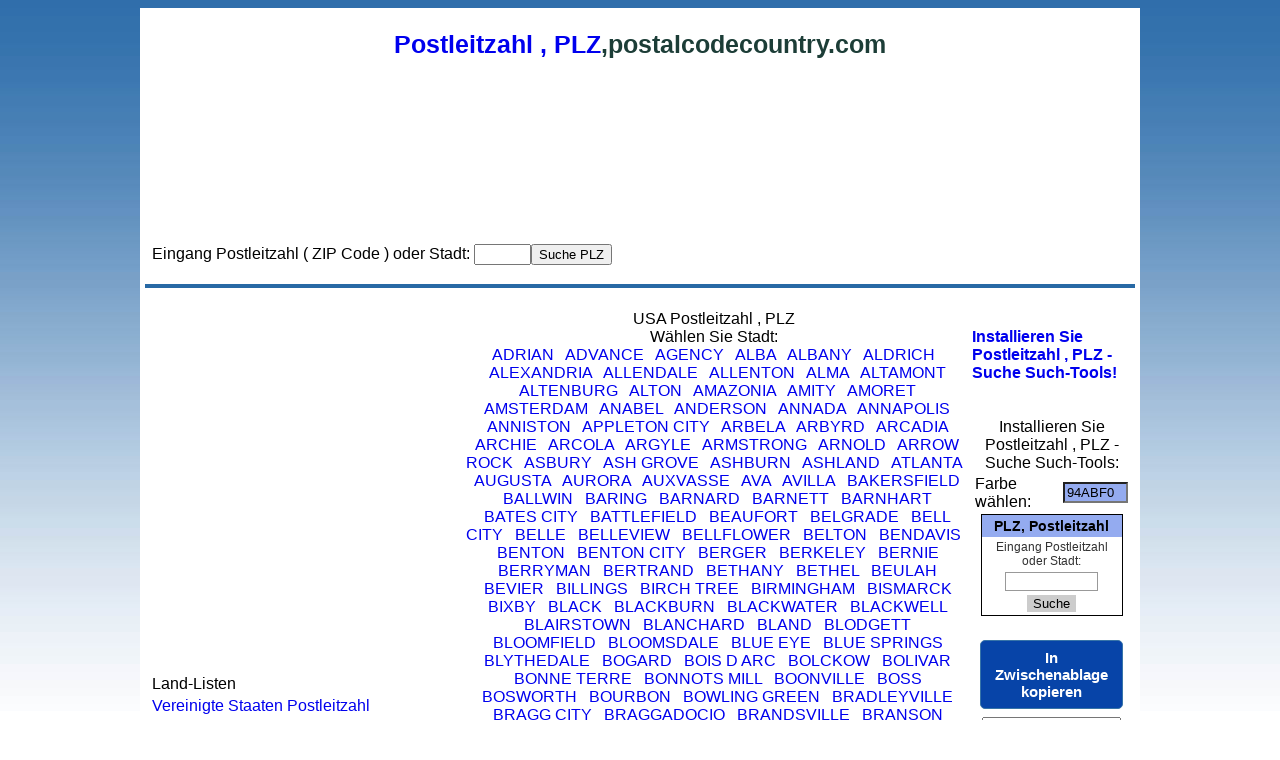

--- FILE ---
content_type: text/html; charset=UTF-8
request_url: http://de.postalcodecountry.com/city/Missouri(MO)-USA
body_size: 18470
content:
<html> 
<head> 
<meta http-equiv="content-type" content="text/html; charset=utf-8" />
<title>USA,Missouri(MO)Postleitzahl , PLZ</title>
<meta name="description" content="USA,Missouri(MO)Suche und Lookup- Stadt und Staat Postleitzahl , PLZ, USA, Kanada, England , Australien, China">
<meta name="keywords" content="USA,Missouri(MO)Postleitzahl , PLZ">

<meta name="rating" content="general">
<meta name="robots" content="all">
<meta NAME="distribution" CONTENT="global">
<meta name="revisit-after" content="3 Days">

<link href="/style.css" type="text/css" rel="stylesheet"> 
 
<style type="text/css">
body {
	margin:0;
	padding:0;
}
</style> 

</head> 

<script src="https://cdnjs.cloudflare.com/ajax/libs/clipboard.js/2.0.11/clipboard.min.js"></script>
<script language="javascript"> 
var clipboard = new ClipboardJS('.clip_button');

clipboard.on('success', function(e) {
		alert("The code has been successfully copied! Now just paste it into your website.");
    //e.clearSelection();
});
</script>


<BODY  class="yui-skin-sam"> 

<!-- content --> 
<div id="content-wrap"> 
<div id="content"> 
 
<!-- main --> 
<div id="main"> 
 

<h1><a href='/'>Postleitzahl , PLZ</a>,postalcodecountry.com</h1>
<div>

<script async src="//pagead2.googlesyndication.com/pagead/js/adsbygoogle.js"></script>
<!-- all-728x90 -->
<ins class="adsbygoogle"
     style="display:inline-block;width:728px;height:90px"
     data-ad-client="ca-pub-9991180593705090"
     data-ad-slot="2896964688"></ins>
<script>
(adsbygoogle = window.adsbygoogle || []).push({});
</script>

</div>
<br/><br/>
<div style="width:900px">
<table ><tr><td>
	
<div align="left">
<div class="addthis_inline_share_toolbox"></div>
<script type="text/javascript" src="//s7.addthis.com/js/300/addthis_widget.js#pubid=ra-4e5c3c7609706f27"></script>
</div>


</td><td>


<br>
<form action="/zipcode.php" method="post">
	Eingang Postleitzahl ( ZIP Code ) oder Stadt:
	<input type=text name="name" id="name"  value="" onFocus="this.select()" onMouseOver="this.focus()" size="5"><input type="submit" value="Suche PLZ" >
	<input type="hidden" name="zipcode_country" id="zipcode_country" value="USA">
</form>
</td></tr>
</table>
</div>

<script type="text/javascript">

  var _gaq = _gaq || [];
  _gaq.push(['_setAccount', 'UA-30431451-4']);
  _gaq.push(['_setDomainName', '.postalcodecountry.com']);
  _gaq.push(['_trackPageview']);

  (function() {
    var ga = document.createElement('script'); ga.type = 'text/javascript'; ga.async = true;
    ga.src = ('https:' == document.location.protocol ? 'https://ssl' : 'http://www') + '.google-analytics.com/ga.js';
    var s = document.getElementsByTagName('script')[0]; s.parentNode.insertBefore(ga, s);
  })();

</script>


<style type="text/css">
.clip_button {
  text-align: center;
  border: 1px solid black;
  background-color:#0744a8;
  color:#ffffff;
  border:1px solid #3774a8;
	-moz-border-radius: 5px;
  -webkit-border-radius: 5px;
  font-size:15px;
	font-weight:bold;
  margin: 8px;
  padding: 8px;
  cursor:pointer;
}
.clip_button.zeroclipboard-is-hover { background-color: #2754a8;cursor:pointer; }
.clip_button.zeroclipboard-is-active { background-color: #2754a8;cursor:pointer; }
</style>
<div class="headhead" align="center"></div>

 
<table align="center" cellpadding="4" cellspacing="0" border=0 width="100%"> 
<tr>
<td width=200 valign=top>


<br>
<br>
<table border="0">
<tr><td>

<br/><br/><br/>

<script async src="//pagead2.googlesyndication.com/pagead/js/adsbygoogle.js"></script>
<!-- all-300x250 -->
<ins class="adsbygoogle"
     style="display:inline-block;width:300px;height:250px"
     data-ad-client="ca-pub-9991180593705090"
     data-ad-slot="8070376297"></ins>
<script>
(adsbygoogle = window.adsbygoogle || []).push({});
</script>

<br><br><br>

	</td></tr>

<tr><td>Land-Listen</td></tr>

<tr><td><a href='/city/USA'>Vereinigte Staaten Postleitzahl</a></td></tr>

<tr><td><a href='/city/United Kingdom'>Vereinigtes Königreich PLZ</a></td></tr>
<tr><td><a href='/city/Canada'>Kanada PLZ</a></td></tr>
<tr><td><a href='/city/Australia'>Australien PLZ</a></td></tr>
<tr><td><a href='/city/Germany'>Deutschland PLZ</a></td></tr>
<tr><td><a href='/city/France'>Frankreich PLZ</a></td></tr>
<tr><td><a href='/city/Japan'>Japan PLZ</a></td></tr>
<tr><td><a href='/city/South Korea'>Südkorea PLZ</a></td></tr>
<tr><td><a href='/city/Taiwan'>Taiwan PLZ</a></td></tr>
<tr><td><a href='/city/Austria'>Österreich PLZ</a></td></tr>
<tr><td><a href='/city/Spain'>Spanien PLZ</a></td></tr>
<tr><td><a href='/city/Portugal'>Portugal Postleitzahl</a></td></tr>
<tr><td><a href='/city/Italy'>Italien Postleitzahl</a></td></tr>
<tr><td><a href='/city/Norway'>Norwegen Postleitzahl</a></td></tr>
<tr><td><a href='/city/New Zealand'>Neuseeland PLZ</a></td></tr>

<tr><td><a href='/city/China'>China Postleitzahl</a></td></tr>
<tr><td><a href='/city/India'>Indien Postleitzahl</a></td></tr>
<tr><td><a href='/city/Brazil'>Brasilien PLZ</a></td></tr>
<tr><td><a href='/city/Russia'>Russland PLZ</a></td></tr>

<tr><td><a href='/city/Pakistan'>Pakistan PLZ</a></td></tr>


<tr><td><a href='/city/Mexico'>Mexiko Postleitzahl</a></td></tr>

<tr><td><a href='/city/Indonesia'>Indonesien PLZ</a></td></tr>
<tr><td><a href='/city/Malaysia'>Malaysia PLZ</a></td></tr>
<tr><td><a href='/city/Philippines'>Philippinen Postleitzahl</a></td></tr>
<tr><td><a href='/city/Belgium'>Belgien Postleitzahl</a></td></tr>
<tr><td><a href='/city/Netherlands'>Niederlande PLZ</a></td></tr>
<tr><td><a href='/city/Finland'>Finnland PLZ</a></td></tr>
<tr><td><a href='/city/Sweden'>Schweden Postleitzahl</a></td></tr>
<tr><td><a href='/city/Switzerland'>Schweiz PLZ</a></td></tr>
<tr><td><a href='/city/Denmark'>Dänemark Postleitzahl</a></td></tr>
<tr><td><a href='/city/Luxembourg'>Luxemburg PLZ</a></td></tr>
<tr><td><a href='/city/Moldova'>Moldawien Postleitzahl</a></td></tr>

<tr><td><a href='/city/Hungary'>Ungarn PLZ</a></td></tr>
<tr><td><a href='/city/Czech Republic'>Tschechien PLZ</a></td></tr>
<tr><td><a href='/city/Turkey'>Türkei Postleitzahl</a></td></tr>
<tr><td><a href='/city/Thailand'>Thailand Postleitzahl</a></td></tr>
<tr><td><a href='/city/Paraguay'>Paraguay PLZ</a></td></tr>
<tr><td><a href='/city/Poland'>Polen PLZ</a></td></tr>
<tr><td><a href='/city/Serbia'>Serbien PLZ</a></td></tr>
<tr><td><a href='/city/Slovakia'>Slowakei PLZ</a></td></tr>
<tr><td><a href='/city/Ukraine'>Ukraine PLZ</a></td></tr>
<tr><td><a href='/city/Venezuela'>Venezuela PLZ</a></td></tr>
<tr><td><a href='/city/South Africa'>Südafrika PLZ</a></td></tr>
<tr><td><a href='/city/Sri Lanka'>Sri Lanka Postleitzahl</a></td></tr>

<tr><td><a href='/city/Dominican Republic'>Dominikanische Republik Postleitzahl</a></td></tr>
<tr><td><a href='/city/Guatemala'>Guatemala Postleitzahl</a></td></tr>
<tr><td><a href='/city/Croatia'>Kroatien Postleitzahl</a></td></tr>

<tr><td><a href='/city/Bangladesh'>Bangladesch PLZ</a></td></tr>
<tr><td><a href='/city/Bulgaria'>Bulgarien PLZ</a></td></tr>


<tr><td><a href='/city/Slovakia'>Slowakei PLZ</a></td></tr>
<tr><td><a href='/city/Slovenia'>Slowenien PLZ</a></td></tr>
<tr><td><a href='/city/Lithuania'>Litauen PLZ</a></td></tr>

<tr><td><a href='/city/Bosnia Herzegovina'>Bosnien-Herzegowina PLZ</a></td></tr>


</table>


<br>
<br>
<table border=0 width=100%><tr><td width=300><div style="font-size:12px">
<a href='http://www.postalcodecountry.com'>English</a>&nbsp; <a href='http://fr.postalcodecountry.com'>Français</a>&nbsp; <a href='http://de.postalcodecountry.com'>Deutsch</a>&nbsp; <a href='http://es.postalcodecountry.com'>Español</a>&nbsp; <a href='http://jp.postalcodecountry.com'>日本語</a>&nbsp; <a href='http://kr.postalcodecountry.com'>한국의</a>&nbsp; <a href='http://tw.postalcodecountry.com'>繁體</a>&nbsp; <a href='http://cn.postalcodecountry.com'>简体</a>&nbsp; <a href='http://pt.postalcodecountry.com'>Português</a>&nbsp; <a href='http://it.postalcodecountry.com'>Italiano</a>&nbsp; <a href='http://ru.postalcodecountry.com'>Русский</a>&nbsp; <a href='http://in.postalcodecountry.com'>हिन्दी</a>&nbsp; <a href='http://th.postalcodecountry.com'>ไทย</a>&nbsp; <a href='http://id.postalcodecountry.com'>Indonesia</a>&nbsp; <a href='http://ph.postalcodecountry.com'>Filipino</a>&nbsp; <a href='http://nl.postalcodecountry.com'>Nederlands</a>&nbsp; <a href='http://dk.postalcodecountry.com'>Dansk</a>&nbsp; <a href='http://se.postalcodecountry.com'>Svenska</a>&nbsp; <a href='http://no.postalcodecountry.com'>Norsk</a>&nbsp; <a href='http://gr.postalcodecountry.com'>Ελληνικά</a>&nbsp; <a href='http://pl.postalcodecountry.com'>Polska</a>&nbsp; <a href='http://tr.postalcodecountry.com'>Türkçe</a>&nbsp; <a href='http://ar.postalcodecountry.com'>العربية</a>

</div></td>
<td align=right>

</td></tr></table>

</td>

<td valign=top align=center>

<br>
USA Postleitzahl , PLZ<br>Wählen Sie Stadt:<br><a href='/zipcode/ADRIAN-Missouri(MO)-USA'>ADRIAN</a> &nbsp;&nbsp;<a href='/zipcode/ADVANCE-Missouri(MO)-USA'>ADVANCE</a> &nbsp;&nbsp;<a href='/zipcode/AGENCY-Missouri(MO)-USA'>AGENCY</a> &nbsp;&nbsp;<a href='/zipcode/ALBA-Missouri(MO)-USA'>ALBA</a> &nbsp;&nbsp;<a href='/zipcode/ALBANY-Missouri(MO)-USA'>ALBANY</a> &nbsp;&nbsp;<a href='/zipcode/ALDRICH-Missouri(MO)-USA'>ALDRICH</a> &nbsp;&nbsp;<a href='/zipcode/ALEXANDRIA-Missouri(MO)-USA'>ALEXANDRIA</a> &nbsp;&nbsp;<a href='/zipcode/ALLENDALE-Missouri(MO)-USA'>ALLENDALE</a> &nbsp;&nbsp;<a href='/zipcode/ALLENTON-Missouri(MO)-USA'>ALLENTON</a> &nbsp;&nbsp;<a href='/zipcode/ALMA-Missouri(MO)-USA'>ALMA</a> &nbsp;&nbsp;<a href='/zipcode/ALTAMONT-Missouri(MO)-USA'>ALTAMONT</a> &nbsp;&nbsp;<a href='/zipcode/ALTENBURG-Missouri(MO)-USA'>ALTENBURG</a> &nbsp;&nbsp;<a href='/zipcode/ALTON-Missouri(MO)-USA'>ALTON</a> &nbsp;&nbsp;<a href='/zipcode/AMAZONIA-Missouri(MO)-USA'>AMAZONIA</a> &nbsp;&nbsp;<a href='/zipcode/AMITY-Missouri(MO)-USA'>AMITY</a> &nbsp;&nbsp;<a href='/zipcode/AMORET-Missouri(MO)-USA'>AMORET</a> &nbsp;&nbsp;<a href='/zipcode/AMSTERDAM-Missouri(MO)-USA'>AMSTERDAM</a> &nbsp;&nbsp;<a href='/zipcode/ANABEL-Missouri(MO)-USA'>ANABEL</a> &nbsp;&nbsp;<a href='/zipcode/ANDERSON-Missouri(MO)-USA'>ANDERSON</a> &nbsp;&nbsp;<a href='/zipcode/ANNADA-Missouri(MO)-USA'>ANNADA</a> &nbsp;&nbsp;<a href='/zipcode/ANNAPOLIS-Missouri(MO)-USA'>ANNAPOLIS</a> &nbsp;&nbsp;<a href='/zipcode/ANNISTON-Missouri(MO)-USA'>ANNISTON</a> &nbsp;&nbsp;<a href='/zipcode/APPLETON CITY-Missouri(MO)-USA'>APPLETON CITY</a> &nbsp;&nbsp;<a href='/zipcode/ARBELA-Missouri(MO)-USA'>ARBELA</a> &nbsp;&nbsp;<a href='/zipcode/ARBYRD-Missouri(MO)-USA'>ARBYRD</a> &nbsp;&nbsp;<a href='/zipcode/ARCADIA-Missouri(MO)-USA'>ARCADIA</a> &nbsp;&nbsp;<a href='/zipcode/ARCHIE-Missouri(MO)-USA'>ARCHIE</a> &nbsp;&nbsp;<a href='/zipcode/ARCOLA-Missouri(MO)-USA'>ARCOLA</a> &nbsp;&nbsp;<a href='/zipcode/ARGYLE-Missouri(MO)-USA'>ARGYLE</a> &nbsp;&nbsp;<a href='/zipcode/ARMSTRONG-Missouri(MO)-USA'>ARMSTRONG</a> &nbsp;&nbsp;<a href='/zipcode/ARNOLD-Missouri(MO)-USA'>ARNOLD</a> &nbsp;&nbsp;<a href='/zipcode/ARROW ROCK-Missouri(MO)-USA'>ARROW ROCK</a> &nbsp;&nbsp;<a href='/zipcode/ASBURY-Missouri(MO)-USA'>ASBURY</a> &nbsp;&nbsp;<a href='/zipcode/ASH GROVE-Missouri(MO)-USA'>ASH GROVE</a> &nbsp;&nbsp;<a href='/zipcode/ASHBURN-Missouri(MO)-USA'>ASHBURN</a> &nbsp;&nbsp;<a href='/zipcode/ASHLAND-Missouri(MO)-USA'>ASHLAND</a> &nbsp;&nbsp;<a href='/zipcode/ATLANTA-Missouri(MO)-USA'>ATLANTA</a> &nbsp;&nbsp;<a href='/zipcode/AUGUSTA-Missouri(MO)-USA'>AUGUSTA</a> &nbsp;&nbsp;<a href='/zipcode/AURORA-Missouri(MO)-USA'>AURORA</a> &nbsp;&nbsp;<a href='/zipcode/AUXVASSE-Missouri(MO)-USA'>AUXVASSE</a> &nbsp;&nbsp;<a href='/zipcode/AVA-Missouri(MO)-USA'>AVA</a> &nbsp;&nbsp;<a href='/zipcode/AVILLA-Missouri(MO)-USA'>AVILLA</a> &nbsp;&nbsp;<a href='/zipcode/BAKERSFIELD-Missouri(MO)-USA'>BAKERSFIELD</a> &nbsp;&nbsp;<a href='/zipcode/BALLWIN-Missouri(MO)-USA'>BALLWIN</a> &nbsp;&nbsp;<a href='/zipcode/BARING-Missouri(MO)-USA'>BARING</a> &nbsp;&nbsp;<a href='/zipcode/BARNARD-Missouri(MO)-USA'>BARNARD</a> &nbsp;&nbsp;<a href='/zipcode/BARNETT-Missouri(MO)-USA'>BARNETT</a> &nbsp;&nbsp;<a href='/zipcode/BARNHART-Missouri(MO)-USA'>BARNHART</a> &nbsp;&nbsp;<a href='/zipcode/BATES CITY-Missouri(MO)-USA'>BATES CITY</a> &nbsp;&nbsp;<a href='/zipcode/BATTLEFIELD-Missouri(MO)-USA'>BATTLEFIELD</a> &nbsp;&nbsp;<a href='/zipcode/BEAUFORT-Missouri(MO)-USA'>BEAUFORT</a> &nbsp;&nbsp;<a href='/zipcode/BELGRADE-Missouri(MO)-USA'>BELGRADE</a> &nbsp;&nbsp;<a href='/zipcode/BELL CITY-Missouri(MO)-USA'>BELL CITY</a> &nbsp;&nbsp;<a href='/zipcode/BELLE-Missouri(MO)-USA'>BELLE</a> &nbsp;&nbsp;<a href='/zipcode/BELLEVIEW-Missouri(MO)-USA'>BELLEVIEW</a> &nbsp;&nbsp;<a href='/zipcode/BELLFLOWER-Missouri(MO)-USA'>BELLFLOWER</a> &nbsp;&nbsp;<a href='/zipcode/BELTON-Missouri(MO)-USA'>BELTON</a> &nbsp;&nbsp;<a href='/zipcode/BENDAVIS-Missouri(MO)-USA'>BENDAVIS</a> &nbsp;&nbsp;<a href='/zipcode/BENTON-Missouri(MO)-USA'>BENTON</a> &nbsp;&nbsp;<a href='/zipcode/BENTON CITY-Missouri(MO)-USA'>BENTON CITY</a> &nbsp;&nbsp;<a href='/zipcode/BERGER-Missouri(MO)-USA'>BERGER</a> &nbsp;&nbsp;<a href='/zipcode/BERKELEY-Missouri(MO)-USA'>BERKELEY</a> &nbsp;&nbsp;<a href='/zipcode/BERNIE-Missouri(MO)-USA'>BERNIE</a> &nbsp;&nbsp;<a href='/zipcode/BERRYMAN-Missouri(MO)-USA'>BERRYMAN</a> &nbsp;&nbsp;<a href='/zipcode/BERTRAND-Missouri(MO)-USA'>BERTRAND</a> &nbsp;&nbsp;<a href='/zipcode/BETHANY-Missouri(MO)-USA'>BETHANY</a> &nbsp;&nbsp;<a href='/zipcode/BETHEL-Missouri(MO)-USA'>BETHEL</a> &nbsp;&nbsp;<a href='/zipcode/BEULAH-Missouri(MO)-USA'>BEULAH</a> &nbsp;&nbsp;<a href='/zipcode/BEVIER-Missouri(MO)-USA'>BEVIER</a> &nbsp;&nbsp;<a href='/zipcode/BILLINGS-Missouri(MO)-USA'>BILLINGS</a> &nbsp;&nbsp;<a href='/zipcode/BIRCH TREE-Missouri(MO)-USA'>BIRCH TREE</a> &nbsp;&nbsp;<a href='/zipcode/BIRMINGHAM-Missouri(MO)-USA'>BIRMINGHAM</a> &nbsp;&nbsp;<a href='/zipcode/BISMARCK-Missouri(MO)-USA'>BISMARCK</a> &nbsp;&nbsp;<a href='/zipcode/BIXBY-Missouri(MO)-USA'>BIXBY</a> &nbsp;&nbsp;<a href='/zipcode/BLACK-Missouri(MO)-USA'>BLACK</a> &nbsp;&nbsp;<a href='/zipcode/BLACKBURN-Missouri(MO)-USA'>BLACKBURN</a> &nbsp;&nbsp;<a href='/zipcode/BLACKWATER-Missouri(MO)-USA'>BLACKWATER</a> &nbsp;&nbsp;<a href='/zipcode/BLACKWELL-Missouri(MO)-USA'>BLACKWELL</a> &nbsp;&nbsp;<a href='/zipcode/BLAIRSTOWN-Missouri(MO)-USA'>BLAIRSTOWN</a> &nbsp;&nbsp;<a href='/zipcode/BLANCHARD-Missouri(MO)-USA'>BLANCHARD</a> &nbsp;&nbsp;<a href='/zipcode/BLAND-Missouri(MO)-USA'>BLAND</a> &nbsp;&nbsp;<a href='/zipcode/BLODGETT-Missouri(MO)-USA'>BLODGETT</a> &nbsp;&nbsp;<a href='/zipcode/BLOOMFIELD-Missouri(MO)-USA'>BLOOMFIELD</a> &nbsp;&nbsp;<a href='/zipcode/BLOOMSDALE-Missouri(MO)-USA'>BLOOMSDALE</a> &nbsp;&nbsp;<a href='/zipcode/BLUE EYE-Missouri(MO)-USA'>BLUE EYE</a> &nbsp;&nbsp;<a href='/zipcode/BLUE SPRINGS-Missouri(MO)-USA'>BLUE SPRINGS</a> &nbsp;&nbsp;<a href='/zipcode/BLYTHEDALE-Missouri(MO)-USA'>BLYTHEDALE</a> &nbsp;&nbsp;<a href='/zipcode/BOGARD-Missouri(MO)-USA'>BOGARD</a> &nbsp;&nbsp;<a href='/zipcode/BOIS D ARC-Missouri(MO)-USA'>BOIS D ARC</a> &nbsp;&nbsp;<a href='/zipcode/BOLCKOW-Missouri(MO)-USA'>BOLCKOW</a> &nbsp;&nbsp;<a href='/zipcode/BOLIVAR-Missouri(MO)-USA'>BOLIVAR</a> &nbsp;&nbsp;<a href='/zipcode/BONNE TERRE-Missouri(MO)-USA'>BONNE TERRE</a> &nbsp;&nbsp;<a href='/zipcode/BONNOTS MILL-Missouri(MO)-USA'>BONNOTS MILL</a> &nbsp;&nbsp;<a href='/zipcode/BOONVILLE-Missouri(MO)-USA'>BOONVILLE</a> &nbsp;&nbsp;<a href='/zipcode/BOSS-Missouri(MO)-USA'>BOSS</a> &nbsp;&nbsp;<a href='/zipcode/BOSWORTH-Missouri(MO)-USA'>BOSWORTH</a> &nbsp;&nbsp;<a href='/zipcode/BOURBON-Missouri(MO)-USA'>BOURBON</a> &nbsp;&nbsp;<a href='/zipcode/BOWLING GREEN-Missouri(MO)-USA'>BOWLING GREEN</a> &nbsp;&nbsp;<a href='/zipcode/BRADLEYVILLE-Missouri(MO)-USA'>BRADLEYVILLE</a> &nbsp;&nbsp;<a href='/zipcode/BRAGG CITY-Missouri(MO)-USA'>BRAGG CITY</a> &nbsp;&nbsp;<a href='/zipcode/BRAGGADOCIO-Missouri(MO)-USA'>BRAGGADOCIO</a> &nbsp;&nbsp;<a href='/zipcode/BRANDSVILLE-Missouri(MO)-USA'>BRANDSVILLE</a> &nbsp;&nbsp;<a href='/zipcode/BRANSON-Missouri(MO)-USA'>BRANSON</a> &nbsp;&nbsp;<a href='/zipcode/BRANSON WEST-Missouri(MO)-USA'>BRANSON WEST</a> &nbsp;&nbsp;<a href='/zipcode/BRASHEAR-Missouri(MO)-USA'>BRASHEAR</a> &nbsp;&nbsp;<a href='/zipcode/BRAYMER-Missouri(MO)-USA'>BRAYMER</a> &nbsp;&nbsp;<a href='/zipcode/BRAZEAU-Missouri(MO)-USA'>BRAZEAU</a> &nbsp;&nbsp;<a href='/zipcode/BRECKENRIDGE-Missouri(MO)-USA'>BRECKENRIDGE</a> &nbsp;&nbsp;<a href='/zipcode/BRENTWOOD-Missouri(MO)-USA'>BRENTWOOD</a> &nbsp;&nbsp;<a href='/zipcode/BRIAR-Missouri(MO)-USA'>BRIAR</a> &nbsp;&nbsp;<a href='/zipcode/BRIDGETON-Missouri(MO)-USA'>BRIDGETON</a> &nbsp;&nbsp;<a href='/zipcode/BRIGHTON-Missouri(MO)-USA'>BRIGHTON</a> &nbsp;&nbsp;<a href='/zipcode/BRINKTOWN-Missouri(MO)-USA'>BRINKTOWN</a> &nbsp;&nbsp;<a href='/zipcode/BRIXEY-Missouri(MO)-USA'>BRIXEY</a> &nbsp;&nbsp;<a href='/zipcode/BRONAUGH-Missouri(MO)-USA'>BRONAUGH</a> &nbsp;&nbsp;<a href='/zipcode/BROOKFIELD-Missouri(MO)-USA'>BROOKFIELD</a> &nbsp;&nbsp;<a href='/zipcode/BROOKLINE-Missouri(MO)-USA'>BROOKLINE</a> &nbsp;&nbsp;<a href='/zipcode/BROSELEY-Missouri(MO)-USA'>BROSELEY</a> &nbsp;&nbsp;<a href='/zipcode/BROWNING-Missouri(MO)-USA'>BROWNING</a> &nbsp;&nbsp;<a href='/zipcode/BROWNWOOD-Missouri(MO)-USA'>BROWNWOOD</a> &nbsp;&nbsp;<a href='/zipcode/BRUMLEY-Missouri(MO)-USA'>BRUMLEY</a> &nbsp;&nbsp;<a href='/zipcode/BRUNER-Missouri(MO)-USA'>BRUNER</a> &nbsp;&nbsp;<a href='/zipcode/BRUNSWICK-Missouri(MO)-USA'>BRUNSWICK</a> &nbsp;&nbsp;<a href='/zipcode/BUCKLIN-Missouri(MO)-USA'>BUCKLIN</a> &nbsp;&nbsp;<a href='/zipcode/BUCKNER-Missouri(MO)-USA'>BUCKNER</a> &nbsp;&nbsp;<a href='/zipcode/BUCYRUS-Missouri(MO)-USA'>BUCYRUS</a> &nbsp;&nbsp;<a href='/zipcode/BUFFALO-Missouri(MO)-USA'>BUFFALO</a> &nbsp;&nbsp;<a href='/zipcode/BUNCETON-Missouri(MO)-USA'>BUNCETON</a> &nbsp;&nbsp;<a href='/zipcode/BUNKER-Missouri(MO)-USA'>BUNKER</a> &nbsp;&nbsp;<a href='/zipcode/BURFORDVILLE-Missouri(MO)-USA'>BURFORDVILLE</a> &nbsp;&nbsp;<a href='/zipcode/BURLINGTON JUNCTION-Missouri(MO)-USA'>BURLINGTON JUNCTION</a> &nbsp;&nbsp;<a href='/zipcode/BUTLER-Missouri(MO)-USA'>BUTLER</a> &nbsp;&nbsp;<a href='/zipcode/BUTTERFIELD-Missouri(MO)-USA'>BUTTERFIELD</a> &nbsp;&nbsp;<a href='/zipcode/BYRNES MILL-Missouri(MO)-USA'>BYRNES MILL</a> &nbsp;&nbsp;<a href='/zipcode/CABOOL-Missouri(MO)-USA'>CABOOL</a> &nbsp;&nbsp;<a href='/zipcode/CADET-Missouri(MO)-USA'>CADET</a> &nbsp;&nbsp;<a href='/zipcode/CAINSVILLE-Missouri(MO)-USA'>CAINSVILLE</a> &nbsp;&nbsp;<a href='/zipcode/CAIRO-Missouri(MO)-USA'>CAIRO</a> &nbsp;&nbsp;<a href='/zipcode/CALEDONIA-Missouri(MO)-USA'>CALEDONIA</a> &nbsp;&nbsp;<a href='/zipcode/CALHOUN-Missouri(MO)-USA'>CALHOUN</a> &nbsp;&nbsp;<a href='/zipcode/CALIFORNIA-Missouri(MO)-USA'>CALIFORNIA</a> &nbsp;&nbsp;<a href='/zipcode/CALLAO-Missouri(MO)-USA'>CALLAO</a> &nbsp;&nbsp;<a href='/zipcode/CAMDEN-Missouri(MO)-USA'>CAMDEN</a> &nbsp;&nbsp;<a href='/zipcode/CAMDEN POINT-Missouri(MO)-USA'>CAMDEN POINT</a> &nbsp;&nbsp;<a href='/zipcode/CAMDENTON-Missouri(MO)-USA'>CAMDENTON</a> &nbsp;&nbsp;<a href='/zipcode/CAMERON-Missouri(MO)-USA'>CAMERON</a> &nbsp;&nbsp;<a href='/zipcode/CAMPBELL-Missouri(MO)-USA'>CAMPBELL</a> &nbsp;&nbsp;<a href='/zipcode/CANALOU-Missouri(MO)-USA'>CANALOU</a> &nbsp;&nbsp;<a href='/zipcode/CANTON-Missouri(MO)-USA'>CANTON</a> &nbsp;&nbsp;<a href='/zipcode/CANTRIL-Missouri(MO)-USA'>CANTRIL</a> &nbsp;&nbsp;<a href='/zipcode/CAPE FAIR-Missouri(MO)-USA'>CAPE FAIR</a> &nbsp;&nbsp;<a href='/zipcode/CAPE GIRARDEAU-Missouri(MO)-USA'>CAPE GIRARDEAU</a> &nbsp;&nbsp;<a href='/zipcode/CAPLINGER MILLS-Missouri(MO)-USA'>CAPLINGER MILLS</a> &nbsp;&nbsp;<a href='/zipcode/CARDWELL-Missouri(MO)-USA'>CARDWELL</a> &nbsp;&nbsp;<a href='/zipcode/CARL JUNCTION-Missouri(MO)-USA'>CARL JUNCTION</a> &nbsp;&nbsp;<a href='/zipcode/CARROLLTON-Missouri(MO)-USA'>CARROLLTON</a> &nbsp;&nbsp;<a href='/zipcode/CARTERVILLE-Missouri(MO)-USA'>CARTERVILLE</a> &nbsp;&nbsp;<a href='/zipcode/CARTHAGE-Missouri(MO)-USA'>CARTHAGE</a> &nbsp;&nbsp;<a href='/zipcode/CARUTHERSVILLE-Missouri(MO)-USA'>CARUTHERSVILLE</a> &nbsp;&nbsp;<a href='/zipcode/CASCADE-Missouri(MO)-USA'>CASCADE</a> &nbsp;&nbsp;<a href='/zipcode/CASSVILLE-Missouri(MO)-USA'>CASSVILLE</a> &nbsp;&nbsp;<a href='/zipcode/CATAWISSA-Missouri(MO)-USA'>CATAWISSA</a> &nbsp;&nbsp;<a href='/zipcode/CATRON-Missouri(MO)-USA'>CATRON</a> &nbsp;&nbsp;<a href='/zipcode/CAULFIELD-Missouri(MO)-USA'>CAULFIELD</a> &nbsp;&nbsp;<a href='/zipcode/CEDAR HILL-Missouri(MO)-USA'>CEDAR HILL</a> &nbsp;&nbsp;<a href='/zipcode/CEDARCREEK-Missouri(MO)-USA'>CEDARCREEK</a> &nbsp;&nbsp;<a href='/zipcode/CENTER-Missouri(MO)-USA'>CENTER</a> &nbsp;&nbsp;<a href='/zipcode/CENTERTOWN-Missouri(MO)-USA'>CENTERTOWN</a> &nbsp;&nbsp;<a href='/zipcode/CENTERVIEW-Missouri(MO)-USA'>CENTERVIEW</a> &nbsp;&nbsp;<a href='/zipcode/CENTERVILLE-Missouri(MO)-USA'>CENTERVILLE</a> &nbsp;&nbsp;<a href='/zipcode/CENTRALIA-Missouri(MO)-USA'>CENTRALIA</a> &nbsp;&nbsp;<a href='/zipcode/CHADWICK-Missouri(MO)-USA'>CHADWICK</a> &nbsp;&nbsp;<a href='/zipcode/CHAFFEE-Missouri(MO)-USA'>CHAFFEE</a> &nbsp;&nbsp;<a href='/zipcode/CHAMOIS-Missouri(MO)-USA'>CHAMOIS</a> &nbsp;&nbsp;<a href='/zipcode/CHARLESTON-Missouri(MO)-USA'>CHARLESTON</a> &nbsp;&nbsp;<a href='/zipcode/CHERRYVILLE-Missouri(MO)-USA'>CHERRYVILLE</a> &nbsp;&nbsp;<a href='/zipcode/CHESTERFIELD-Missouri(MO)-USA'>CHESTERFIELD</a> &nbsp;&nbsp;<a href='/zipcode/CHESTNUTRIDGE-Missouri(MO)-USA'>CHESTNUTRIDGE</a> &nbsp;&nbsp;<a href='/zipcode/CHILHOWEE-Missouri(MO)-USA'>CHILHOWEE</a> &nbsp;&nbsp;<a href='/zipcode/CHILLICOTHE-Missouri(MO)-USA'>CHILLICOTHE</a> &nbsp;&nbsp;<a href='/zipcode/CHULA-Missouri(MO)-USA'>CHULA</a> &nbsp;&nbsp;<a href='/zipcode/CLARENCE-Missouri(MO)-USA'>CLARENCE</a> &nbsp;&nbsp;<a href='/zipcode/CLARK-Missouri(MO)-USA'>CLARK</a> &nbsp;&nbsp;<a href='/zipcode/CLARKSBURG-Missouri(MO)-USA'>CLARKSBURG</a> &nbsp;&nbsp;<a href='/zipcode/CLARKSDALE-Missouri(MO)-USA'>CLARKSDALE</a> &nbsp;&nbsp;<a href='/zipcode/CLARKSVILLE-Missouri(MO)-USA'>CLARKSVILLE</a> &nbsp;&nbsp;<a href='/zipcode/CLARKTON-Missouri(MO)-USA'>CLARKTON</a> &nbsp;&nbsp;<a href='/zipcode/CLAYTON-Missouri(MO)-USA'>CLAYTON</a> &nbsp;&nbsp;<a href='/zipcode/CLEARMONT-Missouri(MO)-USA'>CLEARMONT</a> &nbsp;&nbsp;<a href='/zipcode/CLEVELAND-Missouri(MO)-USA'>CLEVELAND</a> &nbsp;&nbsp;<a href='/zipcode/CLEVER-Missouri(MO)-USA'>CLEVER</a> &nbsp;&nbsp;<a href='/zipcode/CLIFTON HILL-Missouri(MO)-USA'>CLIFTON HILL</a> &nbsp;&nbsp;<a href='/zipcode/CLIMAX SPRINGS-Missouri(MO)-USA'>CLIMAX SPRINGS</a> &nbsp;&nbsp;<a href='/zipcode/CLINTON-Missouri(MO)-USA'>CLINTON</a> &nbsp;&nbsp;<a href='/zipcode/CLUBB-Missouri(MO)-USA'>CLUBB</a> &nbsp;&nbsp;<a href='/zipcode/CLYDE-Missouri(MO)-USA'>CLYDE</a> &nbsp;&nbsp;<a href='/zipcode/COATSVILLE-Missouri(MO)-USA'>COATSVILLE</a> &nbsp;&nbsp;<a href='/zipcode/COFFEY-Missouri(MO)-USA'>COFFEY</a> &nbsp;&nbsp;<a href='/zipcode/COLE CAMP-Missouri(MO)-USA'>COLE CAMP</a> &nbsp;&nbsp;<a href='/zipcode/COLLINS-Missouri(MO)-USA'>COLLINS</a> &nbsp;&nbsp;<a href='/zipcode/COLUMBIA-Missouri(MO)-USA'>COLUMBIA</a> &nbsp;&nbsp;<a href='/zipcode/COMMERCE-Missouri(MO)-USA'>COMMERCE</a> &nbsp;&nbsp;<a href='/zipcode/CONCEPTION-Missouri(MO)-USA'>CONCEPTION</a> &nbsp;&nbsp;<a href='/zipcode/CONCEPTION JUNCTION-Missouri(MO)-USA'>CONCEPTION JUNCTION</a> &nbsp;&nbsp;<a href='/zipcode/CONCORDIA-Missouri(MO)-USA'>CONCORDIA</a> &nbsp;&nbsp;<a href='/zipcode/CONWAY-Missouri(MO)-USA'>CONWAY</a> &nbsp;&nbsp;<a href='/zipcode/COOK STA-Missouri(MO)-USA'>COOK STA</a> &nbsp;&nbsp;<a href='/zipcode/COOTER-Missouri(MO)-USA'>COOTER</a> &nbsp;&nbsp;<a href='/zipcode/CORDER-Missouri(MO)-USA'>CORDER</a> &nbsp;&nbsp;<a href='/zipcode/CORNING-Missouri(MO)-USA'>CORNING</a> &nbsp;&nbsp;<a href='/zipcode/COSBY-Missouri(MO)-USA'>COSBY</a> &nbsp;&nbsp;<a href='/zipcode/COTTLEVILLE-Missouri(MO)-USA'>COTTLEVILLE</a> &nbsp;&nbsp;<a href='/zipcode/COUCH-Missouri(MO)-USA'>COUCH</a> &nbsp;&nbsp;<a href='/zipcode/COUNTRY CLUB-Missouri(MO)-USA'>COUNTRY CLUB</a> &nbsp;&nbsp;<a href='/zipcode/COWGILL-Missouri(MO)-USA'>COWGILL</a> &nbsp;&nbsp;<a href='/zipcode/CRAIG-Missouri(MO)-USA'>CRAIG</a> &nbsp;&nbsp;<a href='/zipcode/CRANE-Missouri(MO)-USA'>CRANE</a> &nbsp;&nbsp;<a href='/zipcode/CREIGHTON-Missouri(MO)-USA'>CREIGHTON</a> &nbsp;&nbsp;<a href='/zipcode/CROCKER-Missouri(MO)-USA'>CROCKER</a> &nbsp;&nbsp;<a href='/zipcode/CROSS TIMBERS-Missouri(MO)-USA'>CROSS TIMBERS</a> &nbsp;&nbsp;<a href='/zipcode/CRYSTAL CITY-Missouri(MO)-USA'>CRYSTAL CITY</a> &nbsp;&nbsp;<a href='/zipcode/CUBA-Missouri(MO)-USA'>CUBA</a> &nbsp;&nbsp;<a href='/zipcode/CURRYVILLE-Missouri(MO)-USA'>CURRYVILLE</a> &nbsp;&nbsp;<a href='/zipcode/DADEVILLE-Missouri(MO)-USA'>DADEVILLE</a> &nbsp;&nbsp;<a href='/zipcode/DAISY-Missouri(MO)-USA'>DAISY</a> &nbsp;&nbsp;<a href='/zipcode/DALTON-Missouri(MO)-USA'>DALTON</a> &nbsp;&nbsp;<a href='/zipcode/DARDENNE PRAIRIE-Missouri(MO)-USA'>DARDENNE PRAIRIE</a> &nbsp;&nbsp;<a href='/zipcode/DARLINGTON-Missouri(MO)-USA'>DARLINGTON</a> &nbsp;&nbsp;<a href='/zipcode/DAVIS CITY-Missouri(MO)-USA'>DAVIS CITY</a> &nbsp;&nbsp;<a href='/zipcode/DAVISVILLE-Missouri(MO)-USA'>DAVISVILLE</a> &nbsp;&nbsp;<a href='/zipcode/DAWN-Missouri(MO)-USA'>DAWN</a> &nbsp;&nbsp;<a href='/zipcode/DE KALB-Missouri(MO)-USA'>DE KALB</a> &nbsp;&nbsp;<a href='/zipcode/DE SOTO-Missouri(MO)-USA'>DE SOTO</a> &nbsp;&nbsp;<a href='/zipcode/DE WITT-Missouri(MO)-USA'>DE WITT</a> &nbsp;&nbsp;<a href='/zipcode/DEARBORN-Missouri(MO)-USA'>DEARBORN</a> &nbsp;&nbsp;<a href='/zipcode/DEEPWATER-Missouri(MO)-USA'>DEEPWATER</a> &nbsp;&nbsp;<a href='/zipcode/DEERFIELD-Missouri(MO)-USA'>DEERFIELD</a> &nbsp;&nbsp;<a href='/zipcode/DEERING-Missouri(MO)-USA'>DEERING</a> &nbsp;&nbsp;<a href='/zipcode/DEFIANCE-Missouri(MO)-USA'>DEFIANCE</a> &nbsp;&nbsp;<a href='/zipcode/DELTA-Missouri(MO)-USA'>DELTA</a> &nbsp;&nbsp;<a href='/zipcode/DENVER-Missouri(MO)-USA'>DENVER</a> &nbsp;&nbsp;<a href='/zipcode/DES ARC-Missouri(MO)-USA'>DES ARC</a> &nbsp;&nbsp;<a href='/zipcode/DESLOGE-Missouri(MO)-USA'>DESLOGE</a> &nbsp;&nbsp;<a href='/zipcode/DEVILS ELBOW-Missouri(MO)-USA'>DEVILS ELBOW</a> &nbsp;&nbsp;<a href='/zipcode/DEXTER-Missouri(MO)-USA'>DEXTER</a> &nbsp;&nbsp;<a href='/zipcode/DIAMOND-Missouri(MO)-USA'>DIAMOND</a> &nbsp;&nbsp;<a href='/zipcode/DIGGINS-Missouri(MO)-USA'>DIGGINS</a> &nbsp;&nbsp;<a href='/zipcode/DITTMER-Missouri(MO)-USA'>DITTMER</a> &nbsp;&nbsp;<a href='/zipcode/DIXON-Missouri(MO)-USA'>DIXON</a> &nbsp;&nbsp;<a href='/zipcode/DOE RUN-Missouri(MO)-USA'>DOE RUN</a> &nbsp;&nbsp;<a href='/zipcode/DONIPHAN-Missouri(MO)-USA'>DONIPHAN</a> &nbsp;&nbsp;<a href='/zipcode/DORA-Missouri(MO)-USA'>DORA</a> &nbsp;&nbsp;<a href='/zipcode/DOVER-Missouri(MO)-USA'>DOVER</a> &nbsp;&nbsp;<a href='/zipcode/DOWNING-Missouri(MO)-USA'>DOWNING</a> &nbsp;&nbsp;<a href='/zipcode/DREXEL-Missouri(MO)-USA'>DREXEL</a> &nbsp;&nbsp;<a href='/zipcode/DRURY-Missouri(MO)-USA'>DRURY</a> &nbsp;&nbsp;<a href='/zipcode/DUDLEY-Missouri(MO)-USA'>DUDLEY</a> &nbsp;&nbsp;<a href='/zipcode/DUENWEG-Missouri(MO)-USA'>DUENWEG</a> &nbsp;&nbsp;<a href='/zipcode/DUKE-Missouri(MO)-USA'>DUKE</a> &nbsp;&nbsp;<a href='/zipcode/DUNNEGAN-Missouri(MO)-USA'>DUNNEGAN</a> &nbsp;&nbsp;<a href='/zipcode/DURHAM-Missouri(MO)-USA'>DURHAM</a> &nbsp;&nbsp;<a href='/zipcode/DUTCHTOWN-Missouri(MO)-USA'>DUTCHTOWN</a> &nbsp;&nbsp;<a href='/zipcode/DUTZOW-Missouri(MO)-USA'>DUTZOW</a> &nbsp;&nbsp;<a href='/zipcode/EAGLE ROCK-Missouri(MO)-USA'>EAGLE ROCK</a> &nbsp;&nbsp;<a href='/zipcode/EAGLEVILLE-Missouri(MO)-USA'>EAGLEVILLE</a> &nbsp;&nbsp;<a href='/zipcode/EARTH CITY-Missouri(MO)-USA'>EARTH CITY</a> &nbsp;&nbsp;<a href='/zipcode/EAST LYNNE-Missouri(MO)-USA'>EAST LYNNE</a> &nbsp;&nbsp;<a href='/zipcode/EAST PRAIRIE-Missouri(MO)-USA'>EAST PRAIRIE</a> &nbsp;&nbsp;<a href='/zipcode/EASTON-Missouri(MO)-USA'>EASTON</a> &nbsp;&nbsp;<a href='/zipcode/EDGAR SPRINGS-Missouri(MO)-USA'>EDGAR SPRINGS</a> &nbsp;&nbsp;<a href='/zipcode/EDGERTON-Missouri(MO)-USA'>EDGERTON</a> &nbsp;&nbsp;<a href='/zipcode/EDINA-Missouri(MO)-USA'>EDINA</a> &nbsp;&nbsp;<a href='/zipcode/EDWARDS-Missouri(MO)-USA'>EDWARDS</a> &nbsp;&nbsp;<a href='/zipcode/EL DORADO SPRINGS-Missouri(MO)-USA'>EL DORADO SPRINGS</a> &nbsp;&nbsp;<a href='/zipcode/ELDON-Missouri(MO)-USA'>ELDON</a> &nbsp;&nbsp;<a href='/zipcode/ELDRIDGE-Missouri(MO)-USA'>ELDRIDGE</a> &nbsp;&nbsp;<a href='/zipcode/ELK CREEK-Missouri(MO)-USA'>ELK CREEK</a> &nbsp;&nbsp;<a href='/zipcode/ELKLAND-Missouri(MO)-USA'>ELKLAND</a> &nbsp;&nbsp;<a href='/zipcode/ELLINGTON-Missouri(MO)-USA'>ELLINGTON</a> &nbsp;&nbsp;<a href='/zipcode/ELLISVILLE-Missouri(MO)-USA'>ELLISVILLE</a> &nbsp;&nbsp;<a href='/zipcode/ELLSINORE-Missouri(MO)-USA'>ELLSINORE</a> &nbsp;&nbsp;<a href='/zipcode/ELMER-Missouri(MO)-USA'>ELMER</a> &nbsp;&nbsp;<a href='/zipcode/ELMO-Missouri(MO)-USA'>ELMO</a> &nbsp;&nbsp;<a href='/zipcode/ELSBERRY-Missouri(MO)-USA'>ELSBERRY</a> &nbsp;&nbsp;<a href='/zipcode/EMDEN-Missouri(MO)-USA'>EMDEN</a> &nbsp;&nbsp;<a href='/zipcode/EMINENCE-Missouri(MO)-USA'>EMINENCE</a> &nbsp;&nbsp;<a href='/zipcode/EMMA-Missouri(MO)-USA'>EMMA</a> &nbsp;&nbsp;<a href='/zipcode/EOLIA-Missouri(MO)-USA'>EOLIA</a> &nbsp;&nbsp;<a href='/zipcode/ESSEX-Missouri(MO)-USA'>ESSEX</a> &nbsp;&nbsp;<a href='/zipcode/ETHEL-Missouri(MO)-USA'>ETHEL</a> &nbsp;&nbsp;<a href='/zipcode/EUDORA-Missouri(MO)-USA'>EUDORA</a> &nbsp;&nbsp;<a href='/zipcode/EUGENE-Missouri(MO)-USA'>EUGENE</a> &nbsp;&nbsp;<a href='/zipcode/EUNICE-Missouri(MO)-USA'>EUNICE</a> &nbsp;&nbsp;<a href='/zipcode/EUREKA-Missouri(MO)-USA'>EUREKA</a> &nbsp;&nbsp;<a href='/zipcode/EVERTON-Missouri(MO)-USA'>EVERTON</a> &nbsp;&nbsp;<a href='/zipcode/EWING-Missouri(MO)-USA'>EWING</a> &nbsp;&nbsp;<a href='/zipcode/EXCELLO-Missouri(MO)-USA'>EXCELLO</a> &nbsp;&nbsp;<a href='/zipcode/EXCELSIOR SPRINGS-Missouri(MO)-USA'>EXCELSIOR SPRINGS</a> &nbsp;&nbsp;<a href='/zipcode/EXETER-Missouri(MO)-USA'>EXETER</a> &nbsp;&nbsp;<a href='/zipcode/FAGUS-Missouri(MO)-USA'>FAGUS</a> &nbsp;&nbsp;<a href='/zipcode/FAIR GROVE-Missouri(MO)-USA'>FAIR GROVE</a> &nbsp;&nbsp;<a href='/zipcode/FAIR PLAY-Missouri(MO)-USA'>FAIR PLAY</a> &nbsp;&nbsp;<a href='/zipcode/FAIRDEALING-Missouri(MO)-USA'>FAIRDEALING</a> &nbsp;&nbsp;<a href='/zipcode/FAIRFAX-Missouri(MO)-USA'>FAIRFAX</a> &nbsp;&nbsp;<a href='/zipcode/FAIRVIEW-Missouri(MO)-USA'>FAIRVIEW</a> &nbsp;&nbsp;<a href='/zipcode/FALCON-Missouri(MO)-USA'>FALCON</a> &nbsp;&nbsp;<a href='/zipcode/FARBER-Missouri(MO)-USA'>FARBER</a> &nbsp;&nbsp;<a href='/zipcode/FARLEY-Missouri(MO)-USA'>FARLEY</a> &nbsp;&nbsp;<a href='/zipcode/FARMINGTON-Missouri(MO)-USA'>FARMINGTON</a> &nbsp;&nbsp;<a href='/zipcode/FARRAR-Missouri(MO)-USA'>FARRAR</a> &nbsp;&nbsp;<a href='/zipcode/FAUCETT-Missouri(MO)-USA'>FAUCETT</a> &nbsp;&nbsp;<a href='/zipcode/FAYETTE-Missouri(MO)-USA'>FAYETTE</a> &nbsp;&nbsp;<a href='/zipcode/FENTON-Missouri(MO)-USA'>FENTON</a> &nbsp;&nbsp;<a href='/zipcode/FERGUSON-Missouri(MO)-USA'>FERGUSON</a> &nbsp;&nbsp;<a href='/zipcode/FESTUS-Missouri(MO)-USA'>FESTUS</a> &nbsp;&nbsp;<a href='/zipcode/FILLMORE-Missouri(MO)-USA'>FILLMORE</a> &nbsp;&nbsp;<a href='/zipcode/FISK-Missouri(MO)-USA'>FISK</a> &nbsp;&nbsp;<a href='/zipcode/FLEMINGTON-Missouri(MO)-USA'>FLEMINGTON</a> &nbsp;&nbsp;<a href='/zipcode/FLETCHER-Missouri(MO)-USA'>FLETCHER</a> &nbsp;&nbsp;<a href='/zipcode/FLINTHILL-Missouri(MO)-USA'>FLINTHILL</a> &nbsp;&nbsp;<a href='/zipcode/FLORENCE-Missouri(MO)-USA'>FLORENCE</a> &nbsp;&nbsp;<a href='/zipcode/FLORISSANT-Missouri(MO)-USA'>FLORISSANT</a> &nbsp;&nbsp;<a href='/zipcode/FOLEY-Missouri(MO)-USA'>FOLEY</a> &nbsp;&nbsp;<a href='/zipcode/FORDLAND-Missouri(MO)-USA'>FORDLAND</a> &nbsp;&nbsp;<a href='/zipcode/FOREST CITY-Missouri(MO)-USA'>FOREST CITY</a> &nbsp;&nbsp;<a href='/zipcode/FORISTELL-Missouri(MO)-USA'>FORISTELL</a> &nbsp;&nbsp;<a href='/zipcode/FORSYTH-Missouri(MO)-USA'>FORSYTH</a> &nbsp;&nbsp;<a href='/zipcode/FORT LEONARD WOOD-Missouri(MO)-USA'>FORT LEONARD WOOD</a> &nbsp;&nbsp;<a href='/zipcode/FORTUNA-Missouri(MO)-USA'>FORTUNA</a> &nbsp;&nbsp;<a href='/zipcode/FOSTER-Missouri(MO)-USA'>FOSTER</a> &nbsp;&nbsp;<a href='/zipcode/FRANKFORD-Missouri(MO)-USA'>FRANKFORD</a> &nbsp;&nbsp;<a href='/zipcode/FRANKLIN-Missouri(MO)-USA'>FRANKLIN</a> &nbsp;&nbsp;<a href='/zipcode/FREDERICKTOWN-Missouri(MO)-USA'>FREDERICKTOWN</a> &nbsp;&nbsp;<a href='/zipcode/FREEBURG-Missouri(MO)-USA'>FREEBURG</a> &nbsp;&nbsp;<a href='/zipcode/FREEMAN-Missouri(MO)-USA'>FREEMAN</a> &nbsp;&nbsp;<a href='/zipcode/FREISTATT-Missouri(MO)-USA'>FREISTATT</a> &nbsp;&nbsp;<a href='/zipcode/FREMONT-Missouri(MO)-USA'>FREMONT</a> &nbsp;&nbsp;<a href='/zipcode/FRENCH VILLAGE-Missouri(MO)-USA'>FRENCH VILLAGE</a> &nbsp;&nbsp;<a href='/zipcode/FRIEDHEIM-Missouri(MO)-USA'>FRIEDHEIM</a> &nbsp;&nbsp;<a href='/zipcode/FROHNA-Missouri(MO)-USA'>FROHNA</a> &nbsp;&nbsp;<a href='/zipcode/FRONTENAC-Missouri(MO)-USA'>FRONTENAC</a> &nbsp;&nbsp;<a href='/zipcode/FULTON-Missouri(MO)-USA'>FULTON</a> &nbsp;&nbsp;<a href='/zipcode/GAINESVILLE-Missouri(MO)-USA'>GAINESVILLE</a> &nbsp;&nbsp;<a href='/zipcode/GALENA-Missouri(MO)-USA'>GALENA</a> &nbsp;&nbsp;<a href='/zipcode/GALLATIN-Missouri(MO)-USA'>GALLATIN</a> &nbsp;&nbsp;<a href='/zipcode/GALT-Missouri(MO)-USA'>GALT</a> &nbsp;&nbsp;<a href='/zipcode/GARDEN CITY-Missouri(MO)-USA'>GARDEN CITY</a> &nbsp;&nbsp;<a href='/zipcode/GARRISON-Missouri(MO)-USA'>GARRISON</a> &nbsp;&nbsp;<a href='/zipcode/GASCONADE-Missouri(MO)-USA'>GASCONADE</a> &nbsp;&nbsp;<a href='/zipcode/GATEWOOD-Missouri(MO)-USA'>GATEWOOD</a> &nbsp;&nbsp;<a href='/zipcode/GENTRY-Missouri(MO)-USA'>GENTRY</a> &nbsp;&nbsp;<a href='/zipcode/GERALD-Missouri(MO)-USA'>GERALD</a> &nbsp;&nbsp;<a href='/zipcode/GIBBS-Missouri(MO)-USA'>GIBBS</a> &nbsp;&nbsp;<a href='/zipcode/GIBSON-Missouri(MO)-USA'>GIBSON</a> &nbsp;&nbsp;<a href='/zipcode/GIDEON-Missouri(MO)-USA'>GIDEON</a> &nbsp;&nbsp;<a href='/zipcode/GILLIAM-Missouri(MO)-USA'>GILLIAM</a> &nbsp;&nbsp;<a href='/zipcode/GILMAN CITY-Missouri(MO)-USA'>GILMAN CITY</a> &nbsp;&nbsp;<a href='/zipcode/GIPSY-Missouri(MO)-USA'>GIPSY</a> &nbsp;&nbsp;<a href='/zipcode/GLADSTONE-Missouri(MO)-USA'>GLADSTONE</a> &nbsp;&nbsp;<a href='/zipcode/GLASGOW-Missouri(MO)-USA'>GLASGOW</a> &nbsp;&nbsp;<a href='/zipcode/GLENALLEN-Missouri(MO)-USA'>GLENALLEN</a> &nbsp;&nbsp;<a href='/zipcode/GLENCOE-Missouri(MO)-USA'>GLENCOE</a> &nbsp;&nbsp;<a href='/zipcode/GLENWOOD-Missouri(MO)-USA'>GLENWOOD</a> &nbsp;&nbsp;<a href='/zipcode/GOBLER-Missouri(MO)-USA'>GOBLER</a> &nbsp;&nbsp;<a href='/zipcode/GOLDEN-Missouri(MO)-USA'>GOLDEN</a> &nbsp;&nbsp;<a href='/zipcode/GOLDEN CITY-Missouri(MO)-USA'>GOLDEN CITY</a> &nbsp;&nbsp;<a href='/zipcode/GOODMAN-Missouri(MO)-USA'>GOODMAN</a> &nbsp;&nbsp;<a href='/zipcode/GOODSON-Missouri(MO)-USA'>GOODSON</a> &nbsp;&nbsp;<a href='/zipcode/GORDONVILLE-Missouri(MO)-USA'>GORDONVILLE</a> &nbsp;&nbsp;<a href='/zipcode/GORIN-Missouri(MO)-USA'>GORIN</a> &nbsp;&nbsp;<a href='/zipcode/GOWER-Missouri(MO)-USA'>GOWER</a> &nbsp;&nbsp;<a href='/zipcode/GRAFF-Missouri(MO)-USA'>GRAFF</a> &nbsp;&nbsp;<a href='/zipcode/GRAHAM-Missouri(MO)-USA'>GRAHAM</a> &nbsp;&nbsp;<a href='/zipcode/GRAIN VALLEY-Missouri(MO)-USA'>GRAIN VALLEY</a> &nbsp;&nbsp;<a href='/zipcode/GRANBY-Missouri(MO)-USA'>GRANBY</a> &nbsp;&nbsp;<a href='/zipcode/GRANDIN-Missouri(MO)-USA'>GRANDIN</a> &nbsp;&nbsp;<a href='/zipcode/GRANDVIEW-Missouri(MO)-USA'>GRANDVIEW</a> &nbsp;&nbsp;<a href='/zipcode/GRANGER-Missouri(MO)-USA'>GRANGER</a> &nbsp;&nbsp;<a href='/zipcode/GRANT CITY-Missouri(MO)-USA'>GRANT CITY</a> &nbsp;&nbsp;<a href='/zipcode/GRASSY-Missouri(MO)-USA'>GRASSY</a> &nbsp;&nbsp;<a href='/zipcode/GRAVOIS MILLS-Missouri(MO)-USA'>GRAVOIS MILLS</a> &nbsp;&nbsp;<a href='/zipcode/GRAY SUMMIT-Missouri(MO)-USA'>GRAY SUMMIT</a> &nbsp;&nbsp;<a href='/zipcode/GRAYRIDGE-Missouri(MO)-USA'>GRAYRIDGE</a> &nbsp;&nbsp;<a href='/zipcode/GREEN CASTLE-Missouri(MO)-USA'>GREEN CASTLE</a> &nbsp;&nbsp;<a href='/zipcode/GREEN CITY-Missouri(MO)-USA'>GREEN CITY</a> &nbsp;&nbsp;<a href='/zipcode/GREEN RIDGE-Missouri(MO)-USA'>GREEN RIDGE</a> &nbsp;&nbsp;<a href='/zipcode/GREENFIELD-Missouri(MO)-USA'>GREENFIELD</a> &nbsp;&nbsp;<a href='/zipcode/GREENTOP-Missouri(MO)-USA'>GREENTOP</a> &nbsp;&nbsp;<a href='/zipcode/GREENVILLE-Missouri(MO)-USA'>GREENVILLE</a> &nbsp;&nbsp;<a href='/zipcode/GREENWOOD-Missouri(MO)-USA'>GREENWOOD</a> &nbsp;&nbsp;<a href='/zipcode/GROVER-Missouri(MO)-USA'>GROVER</a> &nbsp;&nbsp;<a href='/zipcode/GROVESPRING-Missouri(MO)-USA'>GROVESPRING</a> &nbsp;&nbsp;<a href='/zipcode/GRUBVILLE-Missouri(MO)-USA'>GRUBVILLE</a> &nbsp;&nbsp;<a href='/zipcode/GUILFORD-Missouri(MO)-USA'>GUILFORD</a> &nbsp;&nbsp;<a href='/zipcode/HALE-Missouri(MO)-USA'>HALE</a> &nbsp;&nbsp;<a href='/zipcode/HALF WAY-Missouri(MO)-USA'>HALF WAY</a> &nbsp;&nbsp;<a href='/zipcode/HALLSVILLE-Missouri(MO)-USA'>HALLSVILLE</a> &nbsp;&nbsp;<a href='/zipcode/HALLTOWN-Missouri(MO)-USA'>HALLTOWN</a> &nbsp;&nbsp;<a href='/zipcode/HAMBURG-Missouri(MO)-USA'>HAMBURG</a> &nbsp;&nbsp;<a href='/zipcode/HAMILTON-Missouri(MO)-USA'>HAMILTON</a> &nbsp;&nbsp;<a href='/zipcode/HANNIBAL-Missouri(MO)-USA'>HANNIBAL</a> &nbsp;&nbsp;<a href='/zipcode/HARDENVILLE-Missouri(MO)-USA'>HARDENVILLE</a> &nbsp;&nbsp;<a href='/zipcode/HARDIN-Missouri(MO)-USA'>HARDIN</a> &nbsp;&nbsp;<a href='/zipcode/HARRIS-Missouri(MO)-USA'>HARRIS</a> &nbsp;&nbsp;<a href='/zipcode/HARRISBURG-Missouri(MO)-USA'>HARRISBURG</a> &nbsp;&nbsp;<a href='/zipcode/HARRISONVILLE-Missouri(MO)-USA'>HARRISONVILLE</a> &nbsp;&nbsp;<a href='/zipcode/HARTSBURG-Missouri(MO)-USA'>HARTSBURG</a> &nbsp;&nbsp;<a href='/zipcode/HARTSHORN-Missouri(MO)-USA'>HARTSHORN</a> &nbsp;&nbsp;<a href='/zipcode/HARTVILLE-Missouri(MO)-USA'>HARTVILLE</a> &nbsp;&nbsp;<a href='/zipcode/HARVIELL-Missouri(MO)-USA'>HARVIELL</a> &nbsp;&nbsp;<a href='/zipcode/HARWOOD-Missouri(MO)-USA'>HARWOOD</a> &nbsp;&nbsp;<a href='/zipcode/HATFIELD-Missouri(MO)-USA'>HATFIELD</a> &nbsp;&nbsp;<a href='/zipcode/HAWK POINT-Missouri(MO)-USA'>HAWK POINT</a> &nbsp;&nbsp;<a href='/zipcode/HAYTI-Missouri(MO)-USA'>HAYTI</a> &nbsp;&nbsp;<a href='/zipcode/HAYTI HEIGHTS-Missouri(MO)-USA'>HAYTI HEIGHTS</a> &nbsp;&nbsp;<a href='/zipcode/HAZELWOOD-Missouri(MO)-USA'>HAZELWOOD</a> &nbsp;&nbsp;<a href='/zipcode/HELENA-Missouri(MO)-USA'>HELENA</a> &nbsp;&nbsp;<a href='/zipcode/HEMATITE-Missouri(MO)-USA'>HEMATITE</a> &nbsp;&nbsp;<a href='/zipcode/HENLEY-Missouri(MO)-USA'>HENLEY</a> &nbsp;&nbsp;<a href='/zipcode/HENRIETTA-Missouri(MO)-USA'>HENRIETTA</a> &nbsp;&nbsp;<a href='/zipcode/HERCULANEUM-Missouri(MO)-USA'>HERCULANEUM</a> &nbsp;&nbsp;<a href='/zipcode/HERMANN-Missouri(MO)-USA'>HERMANN</a> &nbsp;&nbsp;<a href='/zipcode/HERMITAGE-Missouri(MO)-USA'>HERMITAGE</a> &nbsp;&nbsp;<a href='/zipcode/HIGBEE-Missouri(MO)-USA'>HIGBEE</a> &nbsp;&nbsp;<a href='/zipcode/HIGGINSVILLE-Missouri(MO)-USA'>HIGGINSVILLE</a> &nbsp;&nbsp;<a href='/zipcode/HIGH HILL-Missouri(MO)-USA'>HIGH HILL</a> &nbsp;&nbsp;<a href='/zipcode/HIGH POINT-Missouri(MO)-USA'>HIGH POINT</a> &nbsp;&nbsp;<a href='/zipcode/HIGH RIDGE-Missouri(MO)-USA'>HIGH RIDGE</a> &nbsp;&nbsp;<a href='/zipcode/HIGHLANDVILLE-Missouri(MO)-USA'>HIGHLANDVILLE</a> &nbsp;&nbsp;<a href='/zipcode/HILLSBORO-Missouri(MO)-USA'>HILLSBORO</a> &nbsp;&nbsp;<a href='/zipcode/HIRAM-Missouri(MO)-USA'>HIRAM</a> &nbsp;&nbsp;<a href='/zipcode/HOLCOMB-Missouri(MO)-USA'>HOLCOMB</a> &nbsp;&nbsp;<a href='/zipcode/HOLDEN-Missouri(MO)-USA'>HOLDEN</a> &nbsp;&nbsp;<a href='/zipcode/HOLLAND-Missouri(MO)-USA'>HOLLAND</a> &nbsp;&nbsp;<a href='/zipcode/HOLLIDAY-Missouri(MO)-USA'>HOLLIDAY</a> &nbsp;&nbsp;<a href='/zipcode/HOLLISTER-Missouri(MO)-USA'>HOLLISTER</a> &nbsp;&nbsp;<a href='/zipcode/HOLT-Missouri(MO)-USA'>HOLT</a> &nbsp;&nbsp;<a href='/zipcode/HOLTS SUMMIT-Missouri(MO)-USA'>HOLTS SUMMIT</a> &nbsp;&nbsp;<a href='/zipcode/HOMESTOWN-Missouri(MO)-USA'>HOMESTOWN</a> &nbsp;&nbsp;<a href='/zipcode/HOPKINS-Missouri(MO)-USA'>HOPKINS</a> &nbsp;&nbsp;<a href='/zipcode/HORNERSVILLE-Missouri(MO)-USA'>HORNERSVILLE</a> &nbsp;&nbsp;<a href='/zipcode/HOUSE SPRINGS-Missouri(MO)-USA'>HOUSE SPRINGS</a> &nbsp;&nbsp;<a href='/zipcode/HOUSTON-Missouri(MO)-USA'>HOUSTON</a> &nbsp;&nbsp;<a href='/zipcode/HOUSTONIA-Missouri(MO)-USA'>HOUSTONIA</a> &nbsp;&nbsp;<a href='/zipcode/HUGGINS-Missouri(MO)-USA'>HUGGINS</a> &nbsp;&nbsp;<a href='/zipcode/HUGHESVILLE-Missouri(MO)-USA'>HUGHESVILLE</a> &nbsp;&nbsp;<a href='/zipcode/HUMANSVILLE-Missouri(MO)-USA'>HUMANSVILLE</a> &nbsp;&nbsp;<a href='/zipcode/HUME-Missouri(MO)-USA'>HUME</a> &nbsp;&nbsp;<a href='/zipcode/HUMPHREYS-Missouri(MO)-USA'>HUMPHREYS</a> &nbsp;&nbsp;<a href='/zipcode/HUNNEWELL-Missouri(MO)-USA'>HUNNEWELL</a> &nbsp;&nbsp;<a href='/zipcode/HUNTSVILLE-Missouri(MO)-USA'>HUNTSVILLE</a> &nbsp;&nbsp;<a href='/zipcode/HURDLAND-Missouri(MO)-USA'>HURDLAND</a> &nbsp;&nbsp;<a href='/zipcode/HURLEY-Missouri(MO)-USA'>HURLEY</a> &nbsp;&nbsp;<a href='/zipcode/IBERIA-Missouri(MO)-USA'>IBERIA</a> &nbsp;&nbsp;<a href='/zipcode/IMPERIAL-Missouri(MO)-USA'>IMPERIAL</a> &nbsp;&nbsp;<a href='/zipcode/INDEPENDENCE-Missouri(MO)-USA'>INDEPENDENCE</a> &nbsp;&nbsp;<a href='/zipcode/IONIA-Missouri(MO)-USA'>IONIA</a> &nbsp;&nbsp;<a href='/zipcode/IRONDALE-Missouri(MO)-USA'>IRONDALE</a> &nbsp;&nbsp;<a href='/zipcode/IRONTON-Missouri(MO)-USA'>IRONTON</a> &nbsp;&nbsp;<a href='/zipcode/ISABELLA-Missouri(MO)-USA'>ISABELLA</a> &nbsp;&nbsp;<a href='/zipcode/JACKSON-Missouri(MO)-USA'>JACKSON</a> &nbsp;&nbsp;<a href='/zipcode/JACKSONVILLE-Missouri(MO)-USA'>JACKSONVILLE</a> &nbsp;&nbsp;<a href='/zipcode/JADWIN-Missouri(MO)-USA'>JADWIN</a> &nbsp;&nbsp;<a href='/zipcode/JAMESON-Missouri(MO)-USA'>JAMESON</a> &nbsp;&nbsp;<a href='/zipcode/JAMESPORT-Missouri(MO)-USA'>JAMESPORT</a> &nbsp;&nbsp;<a href='/zipcode/JAMESTOWN-Missouri(MO)-USA'>JAMESTOWN</a> &nbsp;&nbsp;<a href='/zipcode/JANE-Missouri(MO)-USA'>JANE</a> &nbsp;&nbsp;<a href='/zipcode/JASPER-Missouri(MO)-USA'>JASPER</a> &nbsp;&nbsp;<a href='/zipcode/JEFFERSON CITY-Missouri(MO)-USA'>JEFFERSON CITY</a> &nbsp;&nbsp;<a href='/zipcode/JENNINGS-Missouri(MO)-USA'>JENNINGS</a> &nbsp;&nbsp;<a href='/zipcode/JERICO SPRINGS-Missouri(MO)-USA'>JERICO SPRINGS</a> &nbsp;&nbsp;<a href='/zipcode/JEROME-Missouri(MO)-USA'>JEROME</a> &nbsp;&nbsp;<a href='/zipcode/JONESBURG-Missouri(MO)-USA'>JONESBURG</a> &nbsp;&nbsp;<a href='/zipcode/JOPLIN-Missouri(MO)-USA'>JOPLIN</a> &nbsp;&nbsp;<a href='/zipcode/KAHOKA-Missouri(MO)-USA'>KAHOKA</a> &nbsp;&nbsp;<a href='/zipcode/KAISER-Missouri(MO)-USA'>KAISER</a> &nbsp;&nbsp;<a href='/zipcode/KANSAS CITY-Missouri(MO)-USA'>KANSAS CITY</a> &nbsp;&nbsp;<a href='/zipcode/KEARNEY-Missouri(MO)-USA'>KEARNEY</a> &nbsp;&nbsp;<a href='/zipcode/KELSO-Missouri(MO)-USA'>KELSO</a> &nbsp;&nbsp;<a href='/zipcode/KENNETT-Missouri(MO)-USA'>KENNETT</a> &nbsp;&nbsp;<a href='/zipcode/KEWANEE-Missouri(MO)-USA'>KEWANEE</a> &nbsp;&nbsp;<a href='/zipcode/KEYTESVILLE-Missouri(MO)-USA'>KEYTESVILLE</a> &nbsp;&nbsp;<a href='/zipcode/KIDDER-Missouri(MO)-USA'>KIDDER</a> &nbsp;&nbsp;<a href='/zipcode/KIMBERLING CITY-Missouri(MO)-USA'>KIMBERLING CITY</a> &nbsp;&nbsp;<a href='/zipcode/KIMMSWICK-Missouri(MO)-USA'>KIMMSWICK</a> &nbsp;&nbsp;<a href='/zipcode/KING CITY-Missouri(MO)-USA'>KING CITY</a> &nbsp;&nbsp;<a href='/zipcode/KINGDOM CITY-Missouri(MO)-USA'>KINGDOM CITY</a> &nbsp;&nbsp;<a href='/zipcode/KINGSTON-Missouri(MO)-USA'>KINGSTON</a> &nbsp;&nbsp;<a href='/zipcode/KINGSVILLE-Missouri(MO)-USA'>KINGSVILLE</a> &nbsp;&nbsp;<a href='/zipcode/KIRBYVILLE-Missouri(MO)-USA'>KIRBYVILLE</a> &nbsp;&nbsp;<a href='/zipcode/KIRKSVILLE-Missouri(MO)-USA'>KIRKSVILLE</a> &nbsp;&nbsp;<a href='/zipcode/KIRKWOOD-Missouri(MO)-USA'>KIRKWOOD</a> &nbsp;&nbsp;<a href='/zipcode/KISSEE MILLS-Missouri(MO)-USA'>KISSEE MILLS</a> &nbsp;&nbsp;<a href='/zipcode/KNOB LICK-Missouri(MO)-USA'>KNOB LICK</a> &nbsp;&nbsp;<a href='/zipcode/KNOB NOSTER-Missouri(MO)-USA'>KNOB NOSTER</a> &nbsp;&nbsp;<a href='/zipcode/KNOX CITY-Missouri(MO)-USA'>KNOX CITY</a> &nbsp;&nbsp;<a href='/zipcode/KOELTZTOWN-Missouri(MO)-USA'>KOELTZTOWN</a> &nbsp;&nbsp;<a href='/zipcode/KOSHKONONG-Missouri(MO)-USA'>KOSHKONONG</a> &nbsp;&nbsp;<a href='/zipcode/LA BELLE-Missouri(MO)-USA'>LA BELLE</a> &nbsp;&nbsp;<a href='/zipcode/LA GRANGE-Missouri(MO)-USA'>LA GRANGE</a> &nbsp;&nbsp;<a href='/zipcode/LA MONTE-Missouri(MO)-USA'>LA MONTE</a> &nbsp;&nbsp;<a href='/zipcode/LA PLATA-Missouri(MO)-USA'>LA PLATA</a> &nbsp;&nbsp;<a href='/zipcode/LA RUSSELL-Missouri(MO)-USA'>LA RUSSELL</a> &nbsp;&nbsp;<a href='/zipcode/LABADIE-Missouri(MO)-USA'>LABADIE</a> &nbsp;&nbsp;<a href='/zipcode/LACLEDE-Missouri(MO)-USA'>LACLEDE</a> &nbsp;&nbsp;<a href='/zipcode/LADDONIA-Missouri(MO)-USA'>LADDONIA</a> &nbsp;&nbsp;<a href='/zipcode/LAKE LOTAWANA-Missouri(MO)-USA'>LAKE LOTAWANA</a> &nbsp;&nbsp;<a href='/zipcode/LAKE OZARK-Missouri(MO)-USA'>LAKE OZARK</a> &nbsp;&nbsp;<a href='/zipcode/LAKE SAINT LOUIS-Missouri(MO)-USA'>LAKE SAINT LOUIS</a> &nbsp;&nbsp;<a href='/zipcode/LAKE SPRING-Missouri(MO)-USA'>LAKE SPRING</a> &nbsp;&nbsp;<a href='/zipcode/LAKE TAPAWINGO-Missouri(MO)-USA'>LAKE TAPAWINGO</a> &nbsp;&nbsp;<a href='/zipcode/LAKE WINNEBAGO-Missouri(MO)-USA'>LAKE WINNEBAGO</a> &nbsp;&nbsp;<a href='/zipcode/LAMAR-Missouri(MO)-USA'>LAMAR</a> &nbsp;&nbsp;<a href='/zipcode/LAMPE-Missouri(MO)-USA'>LAMPE</a> &nbsp;&nbsp;<a href='/zipcode/LANAGAN-Missouri(MO)-USA'>LANAGAN</a> &nbsp;&nbsp;<a href='/zipcode/LANCASTER-Missouri(MO)-USA'>LANCASTER</a> &nbsp;&nbsp;<a href='/zipcode/LAQUEY-Missouri(MO)-USA'>LAQUEY</a> &nbsp;&nbsp;<a href='/zipcode/LAREDO-Missouri(MO)-USA'>LAREDO</a> &nbsp;&nbsp;<a href='/zipcode/LATHAM-Missouri(MO)-USA'>LATHAM</a> &nbsp;&nbsp;<a href='/zipcode/LATHROP-Missouri(MO)-USA'>LATHROP</a> &nbsp;&nbsp;<a href='/zipcode/LAURIE-Missouri(MO)-USA'>LAURIE</a> &nbsp;&nbsp;<a href='/zipcode/LAWSON-Missouri(MO)-USA'>LAWSON</a> &nbsp;&nbsp;<a href='/zipcode/LEAD HILL-Missouri(MO)-USA'>LEAD HILL</a> &nbsp;&nbsp;<a href='/zipcode/LEADWOOD-Missouri(MO)-USA'>LEADWOOD</a> &nbsp;&nbsp;<a href='/zipcode/LEASBURG-Missouri(MO)-USA'>LEASBURG</a> &nbsp;&nbsp;<a href='/zipcode/LEBANON-Missouri(MO)-USA'>LEBANON</a> &nbsp;&nbsp;<a href='/zipcode/LEES SUMMIT-Missouri(MO)-USA'>LEES SUMMIT</a> &nbsp;&nbsp;<a href='/zipcode/LEETON-Missouri(MO)-USA'>LEETON</a> &nbsp;&nbsp;<a href='/zipcode/LENOX-Missouri(MO)-USA'>LENOX</a> &nbsp;&nbsp;<a href='/zipcode/LENTNER-Missouri(MO)-USA'>LENTNER</a> &nbsp;&nbsp;<a href='/zipcode/LEONARD-Missouri(MO)-USA'>LEONARD</a> &nbsp;&nbsp;<a href='/zipcode/LEOPOLD-Missouri(MO)-USA'>LEOPOLD</a> &nbsp;&nbsp;<a href='/zipcode/LESLIE-Missouri(MO)-USA'>LESLIE</a> &nbsp;&nbsp;<a href='/zipcode/LESTERVILLE-Missouri(MO)-USA'>LESTERVILLE</a> &nbsp;&nbsp;<a href='/zipcode/LEVASY-Missouri(MO)-USA'>LEVASY</a> &nbsp;&nbsp;<a href='/zipcode/LEWISTOWN-Missouri(MO)-USA'>LEWISTOWN</a> &nbsp;&nbsp;<a href='/zipcode/LEXINGTON-Missouri(MO)-USA'>LEXINGTON</a> &nbsp;&nbsp;<a href='/zipcode/LIBERAL-Missouri(MO)-USA'>LIBERAL</a> &nbsp;&nbsp;<a href='/zipcode/LIBERTY-Missouri(MO)-USA'>LIBERTY</a> &nbsp;&nbsp;<a href='/zipcode/LICKING-Missouri(MO)-USA'>LICKING</a> &nbsp;&nbsp;<a href='/zipcode/LIGUORI-Missouri(MO)-USA'>LIGUORI</a> &nbsp;&nbsp;<a href='/zipcode/LILBOURN-Missouri(MO)-USA'>LILBOURN</a> &nbsp;&nbsp;<a href='/zipcode/LINCOLN-Missouri(MO)-USA'>LINCOLN</a> &nbsp;&nbsp;<a href='/zipcode/LINN-Missouri(MO)-USA'>LINN</a> &nbsp;&nbsp;<a href='/zipcode/LINN CREEK-Missouri(MO)-USA'>LINN CREEK</a> &nbsp;&nbsp;<a href='/zipcode/LINNEUS-Missouri(MO)-USA'>LINNEUS</a> &nbsp;&nbsp;<a href='/zipcode/LIVONIA-Missouri(MO)-USA'>LIVONIA</a> &nbsp;&nbsp;<a href='/zipcode/LOCK SPRINGS-Missouri(MO)-USA'>LOCK SPRINGS</a> &nbsp;&nbsp;<a href='/zipcode/LOCKWOOD-Missouri(MO)-USA'>LOCKWOOD</a> &nbsp;&nbsp;<a href='/zipcode/LODI-Missouri(MO)-USA'>LODI</a> &nbsp;&nbsp;<a href='/zipcode/LOHMAN-Missouri(MO)-USA'>LOHMAN</a> &nbsp;&nbsp;<a href='/zipcode/LOMA LINDA-Missouri(MO)-USA'>LOMA LINDA</a> &nbsp;&nbsp;<a href='/zipcode/LONE JACK-Missouri(MO)-USA'>LONE JACK</a> &nbsp;&nbsp;<a href='/zipcode/LONEDELL-Missouri(MO)-USA'>LONEDELL</a> &nbsp;&nbsp;<a href='/zipcode/LONG LANE-Missouri(MO)-USA'>LONG LANE</a> &nbsp;&nbsp;<a href='/zipcode/LOOSE CREEK-Missouri(MO)-USA'>LOOSE CREEK</a> &nbsp;&nbsp;<a href='/zipcode/LOUISBURG-Missouri(MO)-USA'>LOUISBURG</a> &nbsp;&nbsp;<a href='/zipcode/LOUISIANA-Missouri(MO)-USA'>LOUISIANA</a> &nbsp;&nbsp;<a href='/zipcode/LOWNDES-Missouri(MO)-USA'>LOWNDES</a> &nbsp;&nbsp;<a href='/zipcode/LOWRY CITY-Missouri(MO)-USA'>LOWRY CITY</a> &nbsp;&nbsp;<a href='/zipcode/LUCERNE-Missouri(MO)-USA'>LUCERNE</a> &nbsp;&nbsp;<a href='/zipcode/LUDLOW-Missouri(MO)-USA'>LUDLOW</a> &nbsp;&nbsp;<a href='/zipcode/LUEBBERING-Missouri(MO)-USA'>LUEBBERING</a> &nbsp;&nbsp;<a href='/zipcode/LURAY-Missouri(MO)-USA'>LURAY</a> &nbsp;&nbsp;<a href='/zipcode/LYNCHBURG-Missouri(MO)-USA'>LYNCHBURG</a> &nbsp;&nbsp;<a href='/zipcode/MACKS CREEK-Missouri(MO)-USA'>MACKS CREEK</a> &nbsp;&nbsp;<a href='/zipcode/MACOMB-Missouri(MO)-USA'>MACOMB</a> &nbsp;&nbsp;<a href='/zipcode/MACON-Missouri(MO)-USA'>MACON</a> &nbsp;&nbsp;<a href='/zipcode/MADISON-Missouri(MO)-USA'>MADISON</a> &nbsp;&nbsp;<a href='/zipcode/MAITLAND-Missouri(MO)-USA'>MAITLAND</a> &nbsp;&nbsp;<a href='/zipcode/MALDEN-Missouri(MO)-USA'>MALDEN</a> &nbsp;&nbsp;<a href='/zipcode/MALTA BEND-Missouri(MO)-USA'>MALTA BEND</a> &nbsp;&nbsp;<a href='/zipcode/MANCHESTER-Missouri(MO)-USA'>MANCHESTER</a> &nbsp;&nbsp;<a href='/zipcode/MANSFIELD-Missouri(MO)-USA'>MANSFIELD</a> &nbsp;&nbsp;<a href='/zipcode/MAPAVILLE-Missouri(MO)-USA'>MAPAVILLE</a> &nbsp;&nbsp;<a href='/zipcode/MARBLE HILL-Missouri(MO)-USA'>MARBLE HILL</a> &nbsp;&nbsp;<a href='/zipcode/MARCELINE-Missouri(MO)-USA'>MARCELINE</a> &nbsp;&nbsp;<a href='/zipcode/MARIONVILLE-Missouri(MO)-USA'>MARIONVILLE</a> &nbsp;&nbsp;<a href='/zipcode/MARQUAND-Missouri(MO)-USA'>MARQUAND</a> &nbsp;&nbsp;<a href='/zipcode/MARSHALL-Missouri(MO)-USA'>MARSHALL</a> &nbsp;&nbsp;<a href='/zipcode/MARSHFIELD-Missouri(MO)-USA'>MARSHFIELD</a> &nbsp;&nbsp;<a href='/zipcode/MARSTON-Missouri(MO)-USA'>MARSTON</a> &nbsp;&nbsp;<a href='/zipcode/MARTHASVILLE-Missouri(MO)-USA'>MARTHASVILLE</a> &nbsp;&nbsp;<a href='/zipcode/MARTINSBURG-Missouri(MO)-USA'>MARTINSBURG</a> &nbsp;&nbsp;<a href='/zipcode/MARTINSVILLE-Missouri(MO)-USA'>MARTINSVILLE</a> &nbsp;&nbsp;<a href='/zipcode/MARYLAND HEIGHTS-Missouri(MO)-USA'>MARYLAND HEIGHTS</a> &nbsp;&nbsp;<a href='/zipcode/MARYVILLE-Missouri(MO)-USA'>MARYVILLE</a> &nbsp;&nbsp;<a href='/zipcode/MATTHEWS-Missouri(MO)-USA'>MATTHEWS</a> &nbsp;&nbsp;<a href='/zipcode/MAYNARD-Missouri(MO)-USA'>MAYNARD</a> &nbsp;&nbsp;<a href='/zipcode/MAYSVILLE-Missouri(MO)-USA'>MAYSVILLE</a> &nbsp;&nbsp;<a href='/zipcode/MAYVIEW-Missouri(MO)-USA'>MAYVIEW</a> &nbsp;&nbsp;<a href='/zipcode/MAYWOOD-Missouri(MO)-USA'>MAYWOOD</a> &nbsp;&nbsp;<a href='/zipcode/MC BRIDE-Missouri(MO)-USA'>MC BRIDE</a> &nbsp;&nbsp;<a href='/zipcode/MC CLURG-Missouri(MO)-USA'>MC CLURG</a> &nbsp;&nbsp;<a href='/zipcode/MC FALL-Missouri(MO)-USA'>MC FALL</a> &nbsp;&nbsp;<a href='/zipcode/MC GEE-Missouri(MO)-USA'>MC GEE</a> &nbsp;&nbsp;<a href='/zipcode/MC GIRK-Missouri(MO)-USA'>MC GIRK</a> &nbsp;&nbsp;<a href='/zipcode/MEADVILLE-Missouri(MO)-USA'>MEADVILLE</a> &nbsp;&nbsp;<a href='/zipcode/MEMPHIS-Missouri(MO)-USA'>MEMPHIS</a> &nbsp;&nbsp;<a href='/zipcode/MENDON-Missouri(MO)-USA'>MENDON</a> &nbsp;&nbsp;<a href='/zipcode/MERCER-Missouri(MO)-USA'>MERCER</a> &nbsp;&nbsp;<a href='/zipcode/MERRIAM WOODS VILLAGE-Missouri(MO)-USA'>MERRIAM WOODS VILLAGE</a> &nbsp;&nbsp;<a href='/zipcode/META-Missouri(MO)-USA'>META</a> &nbsp;&nbsp;<a href='/zipcode/METZ-Missouri(MO)-USA'>METZ</a> &nbsp;&nbsp;<a href='/zipcode/MEXICO-Missouri(MO)-USA'>MEXICO</a> &nbsp;&nbsp;<a href='/zipcode/MIAMI-Missouri(MO)-USA'>MIAMI</a> &nbsp;&nbsp;<a href='/zipcode/MIDDLE BROOK-Missouri(MO)-USA'>MIDDLE BROOK</a> &nbsp;&nbsp;<a href='/zipcode/MIDDLETOWN-Missouri(MO)-USA'>MIDDLETOWN</a> &nbsp;&nbsp;<a href='/zipcode/MILAN-Missouri(MO)-USA'>MILAN</a> &nbsp;&nbsp;<a href='/zipcode/MILFORD-Missouri(MO)-USA'>MILFORD</a> &nbsp;&nbsp;<a href='/zipcode/MILL SPRING-Missouri(MO)-USA'>MILL SPRING</a> &nbsp;&nbsp;<a href='/zipcode/MILLER-Missouri(MO)-USA'>MILLER</a> &nbsp;&nbsp;<a href='/zipcode/MILLERSVILLE-Missouri(MO)-USA'>MILLERSVILLE</a> &nbsp;&nbsp;<a href='/zipcode/MILO-Missouri(MO)-USA'>MILO</a> &nbsp;&nbsp;<a href='/zipcode/MINDENMINES-Missouri(MO)-USA'>MINDENMINES</a> &nbsp;&nbsp;<a href='/zipcode/MINERAL POINT-Missouri(MO)-USA'>MINERAL POINT</a> &nbsp;&nbsp;<a href='/zipcode/MISSOURI CITY-Missouri(MO)-USA'>MISSOURI CITY</a> &nbsp;&nbsp;<a href='/zipcode/MOBERLY-Missouri(MO)-USA'>MOBERLY</a> &nbsp;&nbsp;<a href='/zipcode/MOKANE-Missouri(MO)-USA'>MOKANE</a> &nbsp;&nbsp;<a href='/zipcode/MONETT-Missouri(MO)-USA'>MONETT</a> &nbsp;&nbsp;<a href='/zipcode/MONROE CITY-Missouri(MO)-USA'>MONROE CITY</a> &nbsp;&nbsp;<a href='/zipcode/MONTGOMERY CITY-Missouri(MO)-USA'>MONTGOMERY CITY</a> &nbsp;&nbsp;<a href='/zipcode/MONTICELLO-Missouri(MO)-USA'>MONTICELLO</a> &nbsp;&nbsp;<a href='/zipcode/MONTIER-Missouri(MO)-USA'>MONTIER</a> &nbsp;&nbsp;<a href='/zipcode/MONTREAL-Missouri(MO)-USA'>MONTREAL</a> &nbsp;&nbsp;<a href='/zipcode/MONTROSE-Missouri(MO)-USA'>MONTROSE</a> &nbsp;&nbsp;<a href='/zipcode/MOODY-Missouri(MO)-USA'>MOODY</a> &nbsp;&nbsp;<a href='/zipcode/MOORESVILLE-Missouri(MO)-USA'>MOORESVILLE</a> &nbsp;&nbsp;<a href='/zipcode/MORA-Missouri(MO)-USA'>MORA</a> &nbsp;&nbsp;<a href='/zipcode/MOREHOUSE-Missouri(MO)-USA'>MOREHOUSE</a> &nbsp;&nbsp;<a href='/zipcode/MORLEY-Missouri(MO)-USA'>MORLEY</a> &nbsp;&nbsp;<a href='/zipcode/MORRISON-Missouri(MO)-USA'>MORRISON</a> &nbsp;&nbsp;<a href='/zipcode/MORRISVILLE-Missouri(MO)-USA'>MORRISVILLE</a> &nbsp;&nbsp;<a href='/zipcode/MORSE MILL-Missouri(MO)-USA'>MORSE MILL</a> &nbsp;&nbsp;<a href='/zipcode/MOSBY-Missouri(MO)-USA'>MOSBY</a> &nbsp;&nbsp;<a href='/zipcode/MOSCOW MILLS-Missouri(MO)-USA'>MOSCOW MILLS</a> &nbsp;&nbsp;<a href='/zipcode/MOUND CITY-Missouri(MO)-USA'>MOUND CITY</a> &nbsp;&nbsp;<a href='/zipcode/MOUNDVILLE-Missouri(MO)-USA'>MOUNDVILLE</a> &nbsp;&nbsp;<a href='/zipcode/MOUNT STERLING-Missouri(MO)-USA'>MOUNT STERLING</a> &nbsp;&nbsp;<a href='/zipcode/MOUNT VERNON-Missouri(MO)-USA'>MOUNT VERNON</a> &nbsp;&nbsp;<a href='/zipcode/MOUNTAIN GROVE-Missouri(MO)-USA'>MOUNTAIN GROVE</a> &nbsp;&nbsp;<a href='/zipcode/MOUNTAIN VIEW-Missouri(MO)-USA'>MOUNTAIN VIEW</a> &nbsp;&nbsp;<a href='/zipcode/MYRTLE-Missouri(MO)-USA'>MYRTLE</a> &nbsp;&nbsp;<a href='/zipcode/NAPOLEON-Missouri(MO)-USA'>NAPOLEON</a> &nbsp;&nbsp;<a href='/zipcode/NAYLOR-Missouri(MO)-USA'>NAYLOR</a> &nbsp;&nbsp;<a href='/zipcode/NECK CITY-Missouri(MO)-USA'>NECK CITY</a> &nbsp;&nbsp;<a href='/zipcode/NEELYVILLE-Missouri(MO)-USA'>NEELYVILLE</a> &nbsp;&nbsp;<a href='/zipcode/NELSON-Missouri(MO)-USA'>NELSON</a> &nbsp;&nbsp;<a href='/zipcode/NEOSHO-Missouri(MO)-USA'>NEOSHO</a> &nbsp;&nbsp;<a href='/zipcode/NEVADA-Missouri(MO)-USA'>NEVADA</a> &nbsp;&nbsp;<a href='/zipcode/NEW BLOOMFIELD-Missouri(MO)-USA'>NEW BLOOMFIELD</a> &nbsp;&nbsp;<a href='/zipcode/NEW BOSTON-Missouri(MO)-USA'>NEW BOSTON</a> &nbsp;&nbsp;<a href='/zipcode/NEW CAMBRIA-Missouri(MO)-USA'>NEW CAMBRIA</a> &nbsp;&nbsp;<a href='/zipcode/NEW FLORENCE-Missouri(MO)-USA'>NEW FLORENCE</a> &nbsp;&nbsp;<a href='/zipcode/NEW FRANKLIN-Missouri(MO)-USA'>NEW FRANKLIN</a> &nbsp;&nbsp;<a href='/zipcode/NEW HAMPTON-Missouri(MO)-USA'>NEW HAMPTON</a> &nbsp;&nbsp;<a href='/zipcode/NEW HAVEN-Missouri(MO)-USA'>NEW HAVEN</a> &nbsp;&nbsp;<a href='/zipcode/NEW LONDON-Missouri(MO)-USA'>NEW LONDON</a> &nbsp;&nbsp;<a href='/zipcode/NEW MADRID-Missouri(MO)-USA'>NEW MADRID</a> &nbsp;&nbsp;<a href='/zipcode/NEW MELLE-Missouri(MO)-USA'>NEW MELLE</a> &nbsp;&nbsp;<a href='/zipcode/NEWARK-Missouri(MO)-USA'>NEWARK</a> &nbsp;&nbsp;<a href='/zipcode/NEWBURG-Missouri(MO)-USA'>NEWBURG</a> &nbsp;&nbsp;<a href='/zipcode/NEWTONIA-Missouri(MO)-USA'>NEWTONIA</a> &nbsp;&nbsp;<a href='/zipcode/NEWTOWN-Missouri(MO)-USA'>NEWTOWN</a> &nbsp;&nbsp;<a href='/zipcode/NIANGUA-Missouri(MO)-USA'>NIANGUA</a> &nbsp;&nbsp;<a href='/zipcode/NIXA-Missouri(MO)-USA'>NIXA</a> &nbsp;&nbsp;<a href='/zipcode/NOBLE-Missouri(MO)-USA'>NOBLE</a> &nbsp;&nbsp;<a href='/zipcode/NOEL-Missouri(MO)-USA'>NOEL</a> &nbsp;&nbsp;<a href='/zipcode/NORBORNE-Missouri(MO)-USA'>NORBORNE</a> &nbsp;&nbsp;<a href='/zipcode/NORTHMOOR-Missouri(MO)-USA'>NORTHMOOR</a> &nbsp;&nbsp;<a href='/zipcode/NORWOOD-Missouri(MO)-USA'>NORWOOD</a> &nbsp;&nbsp;<a href='/zipcode/NOVELTY-Missouri(MO)-USA'>NOVELTY</a> &nbsp;&nbsp;<a href='/zipcode/NOVINGER-Missouri(MO)-USA'>NOVINGER</a> &nbsp;&nbsp;<a href='/zipcode/O FALLON-Missouri(MO)-USA'>O FALLON</a> &nbsp;&nbsp;<a href='/zipcode/OAK GROVE-Missouri(MO)-USA'>OAK GROVE</a> &nbsp;&nbsp;<a href='/zipcode/OAK RIDGE-Missouri(MO)-USA'>OAK RIDGE</a> &nbsp;&nbsp;<a href='/zipcode/ODESSA-Missouri(MO)-USA'>ODESSA</a> &nbsp;&nbsp;<a href='/zipcode/OLD APPLETON-Missouri(MO)-USA'>OLD APPLETON</a> &nbsp;&nbsp;<a href='/zipcode/OLD MONROE-Missouri(MO)-USA'>OLD MONROE</a> &nbsp;&nbsp;<a href='/zipcode/OLDFIELD-Missouri(MO)-USA'>OLDFIELD</a> &nbsp;&nbsp;<a href='/zipcode/OLEAN-Missouri(MO)-USA'>OLEAN</a> &nbsp;&nbsp;<a href='/zipcode/OLNEY-Missouri(MO)-USA'>OLNEY</a> &nbsp;&nbsp;<a href='/zipcode/ORAN-Missouri(MO)-USA'>ORAN</a> &nbsp;&nbsp;<a href='/zipcode/OREGON-Missouri(MO)-USA'>OREGON</a> &nbsp;&nbsp;<a href='/zipcode/ORONOGO-Missouri(MO)-USA'>ORONOGO</a> &nbsp;&nbsp;<a href='/zipcode/ORRICK-Missouri(MO)-USA'>ORRICK</a> &nbsp;&nbsp;<a href='/zipcode/OSAGE BEACH-Missouri(MO)-USA'>OSAGE BEACH</a> &nbsp;&nbsp;<a href='/zipcode/OSBORN-Missouri(MO)-USA'>OSBORN</a> &nbsp;&nbsp;<a href='/zipcode/OSCEOLA-Missouri(MO)-USA'>OSCEOLA</a> &nbsp;&nbsp;<a href='/zipcode/OTTERVILLE-Missouri(MO)-USA'>OTTERVILLE</a> &nbsp;&nbsp;<a href='/zipcode/OVERLAND-Missouri(MO)-USA'>OVERLAND</a> &nbsp;&nbsp;<a href='/zipcode/OWENSVILLE-Missouri(MO)-USA'>OWENSVILLE</a> &nbsp;&nbsp;<a href='/zipcode/OXLY-Missouri(MO)-USA'>OXLY</a> &nbsp;&nbsp;<a href='/zipcode/OZARK-Missouri(MO)-USA'>OZARK</a> &nbsp;&nbsp;<a href='/zipcode/PACIFIC-Missouri(MO)-USA'>PACIFIC</a> &nbsp;&nbsp;<a href='/zipcode/PALMYRA-Missouri(MO)-USA'>PALMYRA</a> &nbsp;&nbsp;<a href='/zipcode/PARIS-Missouri(MO)-USA'>PARIS</a> &nbsp;&nbsp;<a href='/zipcode/PARK HILLS-Missouri(MO)-USA'>PARK HILLS</a> &nbsp;&nbsp;<a href='/zipcode/PARKVILLE-Missouri(MO)-USA'>PARKVILLE</a> &nbsp;&nbsp;<a href='/zipcode/PARMA-Missouri(MO)-USA'>PARMA</a> &nbsp;&nbsp;<a href='/zipcode/PARNELL-Missouri(MO)-USA'>PARNELL</a> &nbsp;&nbsp;<a href='/zipcode/PATTERSON-Missouri(MO)-USA'>PATTERSON</a> &nbsp;&nbsp;<a href='/zipcode/PATTON-Missouri(MO)-USA'>PATTON</a> &nbsp;&nbsp;<a href='/zipcode/PATTONSBURG-Missouri(MO)-USA'>PATTONSBURG</a> &nbsp;&nbsp;<a href='/zipcode/PEACE VALLEY-Missouri(MO)-USA'>PEACE VALLEY</a> &nbsp;&nbsp;<a href='/zipcode/PECULIAR-Missouri(MO)-USA'>PECULIAR</a> &nbsp;&nbsp;<a href='/zipcode/PERKINS-Missouri(MO)-USA'>PERKINS</a> &nbsp;&nbsp;<a href='/zipcode/PERRY-Missouri(MO)-USA'>PERRY</a> &nbsp;&nbsp;<a href='/zipcode/PERRYVILLE-Missouri(MO)-USA'>PERRYVILLE</a> &nbsp;&nbsp;<a href='/zipcode/PEVELY-Missouri(MO)-USA'>PEVELY</a> &nbsp;&nbsp;<a href='/zipcode/PHILADELPHIA-Missouri(MO)-USA'>PHILADELPHIA</a> &nbsp;&nbsp;<a href='/zipcode/PHILLIPSBURG-Missouri(MO)-USA'>PHILLIPSBURG</a> &nbsp;&nbsp;<a href='/zipcode/PICKERING-Missouri(MO)-USA'>PICKERING</a> &nbsp;&nbsp;<a href='/zipcode/PIEDMONT-Missouri(MO)-USA'>PIEDMONT</a> &nbsp;&nbsp;<a href='/zipcode/PIERCE CITY-Missouri(MO)-USA'>PIERCE CITY</a> &nbsp;&nbsp;<a href='/zipcode/PILOT GROVE-Missouri(MO)-USA'>PILOT GROVE</a> &nbsp;&nbsp;<a href='/zipcode/PILOT KNOB-Missouri(MO)-USA'>PILOT KNOB</a> &nbsp;&nbsp;<a href='/zipcode/PINEVILLE-Missouri(MO)-USA'>PINEVILLE</a> &nbsp;&nbsp;<a href='/zipcode/PITTSBURG-Missouri(MO)-USA'>PITTSBURG</a> &nbsp;&nbsp;<a href='/zipcode/PLATO-Missouri(MO)-USA'>PLATO</a> &nbsp;&nbsp;<a href='/zipcode/PLATTE CITY-Missouri(MO)-USA'>PLATTE CITY</a> &nbsp;&nbsp;<a href='/zipcode/PLATTSBURG-Missouri(MO)-USA'>PLATTSBURG</a> &nbsp;&nbsp;<a href='/zipcode/PLEASANT HILL-Missouri(MO)-USA'>PLEASANT HILL</a> &nbsp;&nbsp;<a href='/zipcode/PLEASANT HOPE-Missouri(MO)-USA'>PLEASANT HOPE</a> &nbsp;&nbsp;<a href='/zipcode/PLEASANT VALLEY-Missouri(MO)-USA'>PLEASANT VALLEY</a> &nbsp;&nbsp;<a href='/zipcode/PLEVNA-Missouri(MO)-USA'>PLEVNA</a> &nbsp;&nbsp;<a href='/zipcode/POCAHONTAS-Missouri(MO)-USA'>POCAHONTAS</a> &nbsp;&nbsp;<a href='/zipcode/POINT LOOKOUT-Missouri(MO)-USA'>POINT LOOKOUT</a> &nbsp;&nbsp;<a href='/zipcode/POLK-Missouri(MO)-USA'>POLK</a> &nbsp;&nbsp;<a href='/zipcode/POLLOCK-Missouri(MO)-USA'>POLLOCK</a> &nbsp;&nbsp;<a href='/zipcode/POLO-Missouri(MO)-USA'>POLO</a> &nbsp;&nbsp;<a href='/zipcode/POMONA-Missouri(MO)-USA'>POMONA</a> &nbsp;&nbsp;<a href='/zipcode/PONCE DE LEON-Missouri(MO)-USA'>PONCE DE LEON</a> &nbsp;&nbsp;<a href='/zipcode/PONTIAC-Missouri(MO)-USA'>PONTIAC</a> &nbsp;&nbsp;<a href='/zipcode/POPLAR BLUFF-Missouri(MO)-USA'>POPLAR BLUFF</a> &nbsp;&nbsp;<a href='/zipcode/PORTAGE DES SIOUX-Missouri(MO)-USA'>PORTAGE DES SIOUX</a> &nbsp;&nbsp;<a href='/zipcode/PORTAGEVILLE-Missouri(MO)-USA'>PORTAGEVILLE</a> &nbsp;&nbsp;<a href='/zipcode/PORTLAND-Missouri(MO)-USA'>PORTLAND</a> &nbsp;&nbsp;<a href='/zipcode/POTOSI-Missouri(MO)-USA'>POTOSI</a> &nbsp;&nbsp;<a href='/zipcode/POTTERSVILLE-Missouri(MO)-USA'>POTTERSVILLE</a> &nbsp;&nbsp;<a href='/zipcode/POWELL-Missouri(MO)-USA'>POWELL</a> &nbsp;&nbsp;<a href='/zipcode/POWERSITE-Missouri(MO)-USA'>POWERSITE</a> &nbsp;&nbsp;<a href='/zipcode/POWERSVILLE-Missouri(MO)-USA'>POWERSVILLE</a> &nbsp;&nbsp;<a href='/zipcode/PRAIRIE HOME-Missouri(MO)-USA'>PRAIRIE HOME</a> &nbsp;&nbsp;<a href='/zipcode/PRESTON-Missouri(MO)-USA'>PRESTON</a> &nbsp;&nbsp;<a href='/zipcode/PRINCETON-Missouri(MO)-USA'>PRINCETON</a> &nbsp;&nbsp;<a href='/zipcode/PROTEM-Missouri(MO)-USA'>PROTEM</a> &nbsp;&nbsp;<a href='/zipcode/PURCELL-Missouri(MO)-USA'>PURCELL</a> &nbsp;&nbsp;<a href='/zipcode/PURDIN-Missouri(MO)-USA'>PURDIN</a> &nbsp;&nbsp;<a href='/zipcode/PURDY-Missouri(MO)-USA'>PURDY</a> &nbsp;&nbsp;<a href='/zipcode/PUXICO-Missouri(MO)-USA'>PUXICO</a> &nbsp;&nbsp;<a href='/zipcode/QUEEN CITY-Missouri(MO)-USA'>QUEEN CITY</a> &nbsp;&nbsp;<a href='/zipcode/QUINCY-Missouri(MO)-USA'>QUINCY</a> &nbsp;&nbsp;<a href='/zipcode/QULIN-Missouri(MO)-USA'>QULIN</a> &nbsp;&nbsp;<a href='/zipcode/RACINE-Missouri(MO)-USA'>RACINE</a> &nbsp;&nbsp;<a href='/zipcode/RANDOLPH-Missouri(MO)-USA'>RANDOLPH</a> &nbsp;&nbsp;<a href='/zipcode/RAVENWOOD-Missouri(MO)-USA'>RAVENWOOD</a> &nbsp;&nbsp;<a href='/zipcode/RAYMONDVILLE-Missouri(MO)-USA'>RAYMONDVILLE</a> &nbsp;&nbsp;<a href='/zipcode/RAYMORE-Missouri(MO)-USA'>RAYMORE</a> &nbsp;&nbsp;<a href='/zipcode/RAYTOWN-Missouri(MO)-USA'>RAYTOWN</a> &nbsp;&nbsp;<a href='/zipcode/RAYVILLE-Missouri(MO)-USA'>RAYVILLE</a> &nbsp;&nbsp;<a href='/zipcode/REA-Missouri(MO)-USA'>REA</a> &nbsp;&nbsp;<a href='/zipcode/REDFORD-Missouri(MO)-USA'>REDFORD</a> &nbsp;&nbsp;<a href='/zipcode/REEDS-Missouri(MO)-USA'>REEDS</a> &nbsp;&nbsp;<a href='/zipcode/REEDS SPRING-Missouri(MO)-USA'>REEDS SPRING</a> &nbsp;&nbsp;<a href='/zipcode/RENICK-Missouri(MO)-USA'>RENICK</a> &nbsp;&nbsp;<a href='/zipcode/REPUBLIC-Missouri(MO)-USA'>REPUBLIC</a> &nbsp;&nbsp;<a href='/zipcode/REVERE-Missouri(MO)-USA'>REVERE</a> &nbsp;&nbsp;<a href='/zipcode/REYNOLDS-Missouri(MO)-USA'>REYNOLDS</a> &nbsp;&nbsp;<a href='/zipcode/RHINELAND-Missouri(MO)-USA'>RHINELAND</a> &nbsp;&nbsp;<a href='/zipcode/RICH HILL-Missouri(MO)-USA'>RICH HILL</a> &nbsp;&nbsp;<a href='/zipcode/RICHARDS-Missouri(MO)-USA'>RICHARDS</a> &nbsp;&nbsp;<a href='/zipcode/RICHLAND-Missouri(MO)-USA'>RICHLAND</a> &nbsp;&nbsp;<a href='/zipcode/RICHMOND-Missouri(MO)-USA'>RICHMOND</a> &nbsp;&nbsp;<a href='/zipcode/RICHWOODS-Missouri(MO)-USA'>RICHWOODS</a> &nbsp;&nbsp;<a href='/zipcode/RIDGEDALE-Missouri(MO)-USA'>RIDGEDALE</a> &nbsp;&nbsp;<a href='/zipcode/RIDGEWAY-Missouri(MO)-USA'>RIDGEWAY</a> &nbsp;&nbsp;<a href='/zipcode/RISCO-Missouri(MO)-USA'>RISCO</a> &nbsp;&nbsp;<a href='/zipcode/RIVERSIDE-Missouri(MO)-USA'>RIVERSIDE</a> &nbsp;&nbsp;<a href='/zipcode/RIVES-Missouri(MO)-USA'>RIVES</a> &nbsp;&nbsp;<a href='/zipcode/ROACH-Missouri(MO)-USA'>ROACH</a> &nbsp;&nbsp;<a href='/zipcode/ROBERTSVILLE-Missouri(MO)-USA'>ROBERTSVILLE</a> &nbsp;&nbsp;<a href='/zipcode/ROBY-Missouri(MO)-USA'>ROBY</a> &nbsp;&nbsp;<a href='/zipcode/ROCHEPORT-Missouri(MO)-USA'>ROCHEPORT</a> &nbsp;&nbsp;<a href='/zipcode/ROCK PORT-Missouri(MO)-USA'>ROCK PORT</a> &nbsp;&nbsp;<a href='/zipcode/ROCKAWAY BEACH-Missouri(MO)-USA'>ROCKAWAY BEACH</a> &nbsp;&nbsp;<a href='/zipcode/ROCKBRIDGE-Missouri(MO)-USA'>ROCKBRIDGE</a> &nbsp;&nbsp;<a href='/zipcode/ROCKVILLE-Missouri(MO)-USA'>ROCKVILLE</a> &nbsp;&nbsp;<a href='/zipcode/ROCKY COMFORT-Missouri(MO)-USA'>ROCKY COMFORT</a> &nbsp;&nbsp;<a href='/zipcode/ROCKY MOUNT-Missouri(MO)-USA'>ROCKY MOUNT</a> &nbsp;&nbsp;<a href='/zipcode/ROGERSVILLE-Missouri(MO)-USA'>ROGERSVILLE</a> &nbsp;&nbsp;<a href='/zipcode/ROLLA-Missouri(MO)-USA'>ROLLA</a> &nbsp;&nbsp;<a href='/zipcode/ROMBAUER-Missouri(MO)-USA'>ROMBAUER</a> &nbsp;&nbsp;<a href='/zipcode/ROSCOE-Missouri(MO)-USA'>ROSCOE</a> &nbsp;&nbsp;<a href='/zipcode/ROSEBUD-Missouri(MO)-USA'>ROSEBUD</a> &nbsp;&nbsp;<a href='/zipcode/ROSENDALE-Missouri(MO)-USA'>ROSENDALE</a> &nbsp;&nbsp;<a href='/zipcode/ROTHVILLE-Missouri(MO)-USA'>ROTHVILLE</a> &nbsp;&nbsp;<a href='/zipcode/RUETER-Missouri(MO)-USA'>RUETER</a> &nbsp;&nbsp;<a href='/zipcode/RUSH HILL-Missouri(MO)-USA'>RUSH HILL</a> &nbsp;&nbsp;<a href='/zipcode/RUSHVILLE-Missouri(MO)-USA'>RUSHVILLE</a> &nbsp;&nbsp;<a href='/zipcode/RUSSELLVILLE-Missouri(MO)-USA'>RUSSELLVILLE</a> &nbsp;&nbsp;<a href='/zipcode/RUTLEDGE-Missouri(MO)-USA'>RUTLEDGE</a> &nbsp;&nbsp;<a href='/zipcode/SADDLEBROOKE-Missouri(MO)-USA'>SADDLEBROOKE</a> &nbsp;&nbsp;<a href='/zipcode/SAGINAW-Missouri(MO)-USA'>SAGINAW</a> &nbsp;&nbsp;<a href='/zipcode/SAINT ALBANS-Missouri(MO)-USA'>SAINT ALBANS</a> &nbsp;&nbsp;<a href='/zipcode/SAINT ANN-Missouri(MO)-USA'>SAINT ANN</a> &nbsp;&nbsp;<a href='/zipcode/SAINT CATHARINE-Missouri(MO)-USA'>SAINT CATHARINE</a> &nbsp;&nbsp;<a href='/zipcode/SAINT CHARLES-Missouri(MO)-USA'>SAINT CHARLES</a> &nbsp;&nbsp;<a href='/zipcode/SAINT CLAIR-Missouri(MO)-USA'>SAINT CLAIR</a> &nbsp;&nbsp;<a href='/zipcode/SAINT ELIZABETH-Missouri(MO)-USA'>SAINT ELIZABETH</a> &nbsp;&nbsp;<a href='/zipcode/SAINT JAMES-Missouri(MO)-USA'>SAINT JAMES</a> &nbsp;&nbsp;<a href='/zipcode/SAINT JOSEPH-Missouri(MO)-USA'>SAINT JOSEPH</a> &nbsp;&nbsp;<a href='/zipcode/SAINT LOUIS-Missouri(MO)-USA'>SAINT LOUIS</a> &nbsp;&nbsp;<a href='/zipcode/SAINT MARY-Missouri(MO)-USA'>SAINT MARY</a> &nbsp;&nbsp;<a href='/zipcode/SAINT PATRICK-Missouri(MO)-USA'>SAINT PATRICK</a> &nbsp;&nbsp;<a href='/zipcode/SAINT PETERS-Missouri(MO)-USA'>SAINT PETERS</a> &nbsp;&nbsp;<a href='/zipcode/SAINT ROBERT-Missouri(MO)-USA'>SAINT ROBERT</a> &nbsp;&nbsp;<a href='/zipcode/SAINT THOMAS-Missouri(MO)-USA'>SAINT THOMAS</a> &nbsp;&nbsp;<a href='/zipcode/SAINTE GENEVIEVE-Missouri(MO)-USA'>SAINTE GENEVIEVE</a> &nbsp;&nbsp;<a href='/zipcode/SALEM-Missouri(MO)-USA'>SALEM</a> &nbsp;&nbsp;<a href='/zipcode/SALISBURY-Missouri(MO)-USA'>SALISBURY</a> &nbsp;&nbsp;<a href='/zipcode/SANTA FE-Missouri(MO)-USA'>SANTA FE</a> &nbsp;&nbsp;<a href='/zipcode/SARCOXIE-Missouri(MO)-USA'>SARCOXIE</a> &nbsp;&nbsp;<a href='/zipcode/SAVANNAH-Missouri(MO)-USA'>SAVANNAH</a> &nbsp;&nbsp;<a href='/zipcode/SAVERTON-Missouri(MO)-USA'>SAVERTON</a> &nbsp;&nbsp;<a href='/zipcode/SCHELL CITY-Missouri(MO)-USA'>SCHELL CITY</a> &nbsp;&nbsp;<a href='/zipcode/SCOTT CITY-Missouri(MO)-USA'>SCOTT CITY</a> &nbsp;&nbsp;<a href='/zipcode/SEDALIA-Missouri(MO)-USA'>SEDALIA</a> &nbsp;&nbsp;<a href='/zipcode/SEDGEWICKVILLE-Missouri(MO)-USA'>SEDGEWICKVILLE</a> &nbsp;&nbsp;<a href='/zipcode/SELIGMAN-Missouri(MO)-USA'>SELIGMAN</a> &nbsp;&nbsp;<a href='/zipcode/SENATH-Missouri(MO)-USA'>SENATH</a> &nbsp;&nbsp;<a href='/zipcode/SENECA-Missouri(MO)-USA'>SENECA</a> &nbsp;&nbsp;<a href='/zipcode/SEYMOUR-Missouri(MO)-USA'>SEYMOUR</a> &nbsp;&nbsp;<a href='/zipcode/SHELBINA-Missouri(MO)-USA'>SHELBINA</a> &nbsp;&nbsp;<a href='/zipcode/SHELBYVILLE-Missouri(MO)-USA'>SHELBYVILLE</a> &nbsp;&nbsp;<a href='/zipcode/SHELDON-Missouri(MO)-USA'>SHELDON</a> &nbsp;&nbsp;<a href='/zipcode/SHELL KNOB-Missouri(MO)-USA'>SHELL KNOB</a> &nbsp;&nbsp;<a href='/zipcode/SHERIDAN-Missouri(MO)-USA'>SHERIDAN</a> &nbsp;&nbsp;<a href='/zipcode/SHOOK-Missouri(MO)-USA'>SHOOK</a> &nbsp;&nbsp;<a href='/zipcode/SIBLEY-Missouri(MO)-USA'>SIBLEY</a> &nbsp;&nbsp;<a href='/zipcode/SIKESTON-Missouri(MO)-USA'>SIKESTON</a> &nbsp;&nbsp;<a href='/zipcode/SILEX-Missouri(MO)-USA'>SILEX</a> &nbsp;&nbsp;<a href='/zipcode/SILVA-Missouri(MO)-USA'>SILVA</a> &nbsp;&nbsp;<a href='/zipcode/SKIDMORE-Missouri(MO)-USA'>SKIDMORE</a> &nbsp;&nbsp;<a href='/zipcode/SLATER-Missouri(MO)-USA'>SLATER</a> &nbsp;&nbsp;<a href='/zipcode/SMITHTON-Missouri(MO)-USA'>SMITHTON</a> &nbsp;&nbsp;<a href='/zipcode/SMITHVILLE-Missouri(MO)-USA'>SMITHVILLE</a> &nbsp;&nbsp;<a href='/zipcode/SOLO-Missouri(MO)-USA'>SOLO</a> &nbsp;&nbsp;<a href='/zipcode/SOUTH FORK-Missouri(MO)-USA'>SOUTH FORK</a> &nbsp;&nbsp;<a href='/zipcode/SOUTH GREENFIELD-Missouri(MO)-USA'>SOUTH GREENFIELD</a> &nbsp;&nbsp;<a href='/zipcode/SOUTH WEST CITY-Missouri(MO)-USA'>SOUTH WEST CITY</a> &nbsp;&nbsp;<a href='/zipcode/SPARTA-Missouri(MO)-USA'>SPARTA</a> &nbsp;&nbsp;<a href='/zipcode/SPICKARD-Missouri(MO)-USA'>SPICKARD</a> &nbsp;&nbsp;<a href='/zipcode/SPOKANE-Missouri(MO)-USA'>SPOKANE</a> &nbsp;&nbsp;<a href='/zipcode/SPRINGFIELD-Missouri(MO)-USA'>SPRINGFIELD</a> &nbsp;&nbsp;<a href='/zipcode/SQUIRES-Missouri(MO)-USA'>SQUIRES</a> &nbsp;&nbsp;<a href='/zipcode/STANBERRY-Missouri(MO)-USA'>STANBERRY</a> &nbsp;&nbsp;<a href='/zipcode/STANTON-Missouri(MO)-USA'>STANTON</a> &nbsp;&nbsp;<a href='/zipcode/STARK CITY-Missouri(MO)-USA'>STARK CITY</a> &nbsp;&nbsp;<a href='/zipcode/STEEDMAN-Missouri(MO)-USA'>STEEDMAN</a> &nbsp;&nbsp;<a href='/zipcode/STEELE-Missouri(MO)-USA'>STEELE</a> &nbsp;&nbsp;<a href='/zipcode/STEELVILLE-Missouri(MO)-USA'>STEELVILLE</a> &nbsp;&nbsp;<a href='/zipcode/STELLA-Missouri(MO)-USA'>STELLA</a> &nbsp;&nbsp;<a href='/zipcode/STET-Missouri(MO)-USA'>STET</a> &nbsp;&nbsp;<a href='/zipcode/STEWARTSVILLE-Missouri(MO)-USA'>STEWARTSVILLE</a> &nbsp;&nbsp;<a href='/zipcode/STOCKTON-Missouri(MO)-USA'>STOCKTON</a> &nbsp;&nbsp;<a href='/zipcode/STOTTS CITY-Missouri(MO)-USA'>STOTTS CITY</a> &nbsp;&nbsp;<a href='/zipcode/STOUTLAND-Missouri(MO)-USA'>STOUTLAND</a> &nbsp;&nbsp;<a href='/zipcode/STOUTSVILLE-Missouri(MO)-USA'>STOUTSVILLE</a> &nbsp;&nbsp;<a href='/zipcode/STOVER-Missouri(MO)-USA'>STOVER</a> &nbsp;&nbsp;<a href='/zipcode/STRAFFORD-Missouri(MO)-USA'>STRAFFORD</a> &nbsp;&nbsp;<a href='/zipcode/STRASBURG-Missouri(MO)-USA'>STRASBURG</a> &nbsp;&nbsp;<a href='/zipcode/STURDIVANT-Missouri(MO)-USA'>STURDIVANT</a> &nbsp;&nbsp;<a href='/zipcode/STURGEON-Missouri(MO)-USA'>STURGEON</a> &nbsp;&nbsp;<a href='/zipcode/SUCCESS-Missouri(MO)-USA'>SUCCESS</a> &nbsp;&nbsp;<a href='/zipcode/SUGAR CREEK-Missouri(MO)-USA'>SUGAR CREEK</a> &nbsp;&nbsp;<a href='/zipcode/SULLIVAN-Missouri(MO)-USA'>SULLIVAN</a> &nbsp;&nbsp;<a href='/zipcode/SUMMERSVILLE-Missouri(MO)-USA'>SUMMERSVILLE</a> &nbsp;&nbsp;<a href='/zipcode/SUMNER-Missouri(MO)-USA'>SUMNER</a> &nbsp;&nbsp;<a href='/zipcode/SUNRISE BEACH-Missouri(MO)-USA'>SUNRISE BEACH</a> &nbsp;&nbsp;<a href='/zipcode/SWEET SPRINGS-Missouri(MO)-USA'>SWEET SPRINGS</a> &nbsp;&nbsp;<a href='/zipcode/SYRACUSE-Missouri(MO)-USA'>SYRACUSE</a> &nbsp;&nbsp;<a href='/zipcode/TALLAPOOSA-Missouri(MO)-USA'>TALLAPOOSA</a> &nbsp;&nbsp;<a href='/zipcode/TANEYVILLE-Missouri(MO)-USA'>TANEYVILLE</a> &nbsp;&nbsp;<a href='/zipcode/TARKIO-Missouri(MO)-USA'>TARKIO</a> &nbsp;&nbsp;<a href='/zipcode/TAYLOR-Missouri(MO)-USA'>TAYLOR</a> &nbsp;&nbsp;<a href='/zipcode/TEBBETTS-Missouri(MO)-USA'>TEBBETTS</a> &nbsp;&nbsp;<a href='/zipcode/TECUMSEH-Missouri(MO)-USA'>TECUMSEH</a> &nbsp;&nbsp;<a href='/zipcode/THAYER-Missouri(MO)-USA'>THAYER</a> &nbsp;&nbsp;<a href='/zipcode/THEODOSIA-Missouri(MO)-USA'>THEODOSIA</a> &nbsp;&nbsp;<a href='/zipcode/THOMPSON-Missouri(MO)-USA'>THOMPSON</a> &nbsp;&nbsp;<a href='/zipcode/THORNFIELD-Missouri(MO)-USA'>THORNFIELD</a> &nbsp;&nbsp;<a href='/zipcode/TIFF-Missouri(MO)-USA'>TIFF</a> &nbsp;&nbsp;<a href='/zipcode/TIFF CITY-Missouri(MO)-USA'>TIFF CITY</a> &nbsp;&nbsp;<a href='/zipcode/TINA-Missouri(MO)-USA'>TINA</a> &nbsp;&nbsp;<a href='/zipcode/TIPTON-Missouri(MO)-USA'>TIPTON</a> &nbsp;&nbsp;<a href='/zipcode/TRELOAR-Missouri(MO)-USA'>TRELOAR</a> &nbsp;&nbsp;<a href='/zipcode/TRENTON-Missouri(MO)-USA'>TRENTON</a> &nbsp;&nbsp;<a href='/zipcode/TRIMBLE-Missouri(MO)-USA'>TRIMBLE</a> &nbsp;&nbsp;<a href='/zipcode/TRIPLETT-Missouri(MO)-USA'>TRIPLETT</a> &nbsp;&nbsp;<a href='/zipcode/TROY-Missouri(MO)-USA'>TROY</a> &nbsp;&nbsp;<a href='/zipcode/TRUXTON-Missouri(MO)-USA'>TRUXTON</a> &nbsp;&nbsp;<a href='/zipcode/TUNAS-Missouri(MO)-USA'>TUNAS</a> &nbsp;&nbsp;<a href='/zipcode/TURNERS-Missouri(MO)-USA'>TURNERS</a> &nbsp;&nbsp;<a href='/zipcode/TURNEY-Missouri(MO)-USA'>TURNEY</a> &nbsp;&nbsp;<a href='/zipcode/TUSCUMBIA-Missouri(MO)-USA'>TUSCUMBIA</a> &nbsp;&nbsp;<a href='/zipcode/UDALL-Missouri(MO)-USA'>UDALL</a> &nbsp;&nbsp;<a href='/zipcode/ULMAN-Missouri(MO)-USA'>ULMAN</a> &nbsp;&nbsp;<a href='/zipcode/UNION-Missouri(MO)-USA'>UNION</a> &nbsp;&nbsp;<a href='/zipcode/UNION STAR-Missouri(MO)-USA'>UNION STAR</a> &nbsp;&nbsp;<a href='/zipcode/UNIONTOWN-Missouri(MO)-USA'>UNIONTOWN</a> &nbsp;&nbsp;<a href='/zipcode/UNIONVILLE-Missouri(MO)-USA'>UNIONVILLE</a> &nbsp;&nbsp;<a href='/zipcode/UNIVERSITY CITY-Missouri(MO)-USA'>UNIVERSITY CITY</a> &nbsp;&nbsp;<a href='/zipcode/URBANA-Missouri(MO)-USA'>URBANA</a> &nbsp;&nbsp;<a href='/zipcode/URICH-Missouri(MO)-USA'>URICH</a> &nbsp;&nbsp;<a href='/zipcode/UTICA-Missouri(MO)-USA'>UTICA</a> &nbsp;&nbsp;<a href='/zipcode/VALLES MINES-Missouri(MO)-USA'>VALLES MINES</a> &nbsp;&nbsp;<a href='/zipcode/VALLEY PARK-Missouri(MO)-USA'>VALLEY PARK</a> &nbsp;&nbsp;<a href='/zipcode/VAN BUREN-Missouri(MO)-USA'>VAN BUREN</a> &nbsp;&nbsp;<a href='/zipcode/VANDALIA-Missouri(MO)-USA'>VANDALIA</a> &nbsp;&nbsp;<a href='/zipcode/VANDUSER-Missouri(MO)-USA'>VANDUSER</a> &nbsp;&nbsp;<a href='/zipcode/VANZANT-Missouri(MO)-USA'>VANZANT</a> &nbsp;&nbsp;<a href='/zipcode/VERONA-Missouri(MO)-USA'>VERONA</a> &nbsp;&nbsp;<a href='/zipcode/VERSAILLES-Missouri(MO)-USA'>VERSAILLES</a> &nbsp;&nbsp;<a href='/zipcode/VIBURNUM-Missouri(MO)-USA'>VIBURNUM</a> &nbsp;&nbsp;<a href='/zipcode/VICHY-Missouri(MO)-USA'>VICHY</a> &nbsp;&nbsp;<a href='/zipcode/VIENNA-Missouri(MO)-USA'>VIENNA</a> &nbsp;&nbsp;<a href='/zipcode/VILLA RIDGE-Missouri(MO)-USA'>VILLA RIDGE</a> &nbsp;&nbsp;<a href='/zipcode/VILLAGE OF LOCH LLOYD-Missouri(MO)-USA'>VILLAGE OF LOCH LLOYD</a> &nbsp;&nbsp;<a href='/zipcode/VULCAN-Missouri(MO)-USA'>VULCAN</a> &nbsp;&nbsp;<a href='/zipcode/WACO-Missouri(MO)-USA'>WACO</a> &nbsp;&nbsp;<a href='/zipcode/WALDRON-Missouri(MO)-USA'>WALDRON</a> &nbsp;&nbsp;<a href='/zipcode/WALKER-Missouri(MO)-USA'>WALKER</a> &nbsp;&nbsp;<a href='/zipcode/WALNUT GROVE-Missouri(MO)-USA'>WALNUT GROVE</a> &nbsp;&nbsp;<a href='/zipcode/WALNUT SHADE-Missouri(MO)-USA'>WALNUT SHADE</a> &nbsp;&nbsp;<a href='/zipcode/WAPPAPELLO-Missouri(MO)-USA'>WAPPAPELLO</a> &nbsp;&nbsp;<a href='/zipcode/WARDELL-Missouri(MO)-USA'>WARDELL</a> &nbsp;&nbsp;<a href='/zipcode/WARRENSBURG-Missouri(MO)-USA'>WARRENSBURG</a> &nbsp;&nbsp;<a href='/zipcode/WARRENTON-Missouri(MO)-USA'>WARRENTON</a> &nbsp;&nbsp;<a href='/zipcode/WARSAW-Missouri(MO)-USA'>WARSAW</a> &nbsp;&nbsp;<a href='/zipcode/WASHBURN-Missouri(MO)-USA'>WASHBURN</a> &nbsp;&nbsp;<a href='/zipcode/WASHINGTON-Missouri(MO)-USA'>WASHINGTON</a> &nbsp;&nbsp;<a href='/zipcode/WASOLA-Missouri(MO)-USA'>WASOLA</a> &nbsp;&nbsp;<a href='/zipcode/WATSON-Missouri(MO)-USA'>WATSON</a> &nbsp;&nbsp;<a href='/zipcode/WAVERLY-Missouri(MO)-USA'>WAVERLY</a> &nbsp;&nbsp;<a href='/zipcode/WAYLAND-Missouri(MO)-USA'>WAYLAND</a> &nbsp;&nbsp;<a href='/zipcode/WAYNESVILLE-Missouri(MO)-USA'>WAYNESVILLE</a> &nbsp;&nbsp;<a href='/zipcode/WEATHERBY-Missouri(MO)-USA'>WEATHERBY</a> &nbsp;&nbsp;<a href='/zipcode/WEAUBLEAU-Missouri(MO)-USA'>WEAUBLEAU</a> &nbsp;&nbsp;<a href='/zipcode/WEBB CITY-Missouri(MO)-USA'>WEBB CITY</a> &nbsp;&nbsp;<a href='/zipcode/WEBSTER GROVES-Missouri(MO)-USA'>WEBSTER GROVES</a> &nbsp;&nbsp;<a href='/zipcode/WELDON SPRING-Missouri(MO)-USA'>WELDON SPRING</a> &nbsp;&nbsp;<a href='/zipcode/WELLINGTON-Missouri(MO)-USA'>WELLINGTON</a> &nbsp;&nbsp;<a href='/zipcode/WELLSVILLE-Missouri(MO)-USA'>WELLSVILLE</a> &nbsp;&nbsp;<a href='/zipcode/WENTWORTH-Missouri(MO)-USA'>WENTWORTH</a> &nbsp;&nbsp;<a href='/zipcode/WENTZVILLE-Missouri(MO)-USA'>WENTZVILLE</a> &nbsp;&nbsp;<a href='/zipcode/WESCO-Missouri(MO)-USA'>WESCO</a> &nbsp;&nbsp;<a href='/zipcode/WEST ALTON-Missouri(MO)-USA'>WEST ALTON</a> &nbsp;&nbsp;<a href='/zipcode/WEST PLAINS-Missouri(MO)-USA'>WEST PLAINS</a> &nbsp;&nbsp;<a href='/zipcode/WESTBORO-Missouri(MO)-USA'>WESTBORO</a> &nbsp;&nbsp;<a href='/zipcode/WESTON-Missouri(MO)-USA'>WESTON</a> &nbsp;&nbsp;<a href='/zipcode/WESTPHALIA-Missouri(MO)-USA'>WESTPHALIA</a> &nbsp;&nbsp;<a href='/zipcode/WHEATLAND-Missouri(MO)-USA'>WHEATLAND</a> &nbsp;&nbsp;<a href='/zipcode/WHEATON-Missouri(MO)-USA'>WHEATON</a> &nbsp;&nbsp;<a href='/zipcode/WHEELING-Missouri(MO)-USA'>WHEELING</a> &nbsp;&nbsp;<a href='/zipcode/WHITEMAN AIR FORCE BASE-Missouri(MO)-USA'>WHITEMAN AIR FORCE BASE</a> &nbsp;&nbsp;<a href='/zipcode/WHITEOAK-Missouri(MO)-USA'>WHITEOAK</a> &nbsp;&nbsp;<a href='/zipcode/WHITESIDE-Missouri(MO)-USA'>WHITESIDE</a> &nbsp;&nbsp;<a href='/zipcode/WHITEWATER-Missouri(MO)-USA'>WHITEWATER</a> &nbsp;&nbsp;<a href='/zipcode/WILLARD-Missouri(MO)-USA'>WILLARD</a> &nbsp;&nbsp;<a href='/zipcode/WILLIAMSBURG-Missouri(MO)-USA'>WILLIAMSBURG</a> &nbsp;&nbsp;<a href='/zipcode/WILLIAMSTOWN-Missouri(MO)-USA'>WILLIAMSTOWN</a> &nbsp;&nbsp;<a href='/zipcode/WILLIAMSVILLE-Missouri(MO)-USA'>WILLIAMSVILLE</a> &nbsp;&nbsp;<a href='/zipcode/WILLOW SPRINGS-Missouri(MO)-USA'>WILLOW SPRINGS</a> &nbsp;&nbsp;<a href='/zipcode/WINDSOR-Missouri(MO)-USA'>WINDSOR</a> &nbsp;&nbsp;<a href='/zipcode/WINDYVILLE-Missouri(MO)-USA'>WINDYVILLE</a> &nbsp;&nbsp;<a href='/zipcode/WINFIELD-Missouri(MO)-USA'>WINFIELD</a> &nbsp;&nbsp;<a href='/zipcode/WINIGAN-Missouri(MO)-USA'>WINIGAN</a> &nbsp;&nbsp;<a href='/zipcode/WINONA-Missouri(MO)-USA'>WINONA</a> &nbsp;&nbsp;<a href='/zipcode/WINSTON-Missouri(MO)-USA'>WINSTON</a> &nbsp;&nbsp;<a href='/zipcode/WOLF ISLAND-Missouri(MO)-USA'>WOLF ISLAND</a> &nbsp;&nbsp;<a href='/zipcode/WOOLDRIDGE-Missouri(MO)-USA'>WOOLDRIDGE</a> &nbsp;&nbsp;<a href='/zipcode/WORTH-Missouri(MO)-USA'>WORTH</a> &nbsp;&nbsp;<a href='/zipcode/WORTHINGTON-Missouri(MO)-USA'>WORTHINGTON</a> &nbsp;&nbsp;<a href='/zipcode/WRIGHT CITY-Missouri(MO)-USA'>WRIGHT CITY</a> &nbsp;&nbsp;<a href='/zipcode/WYACONDA-Missouri(MO)-USA'>WYACONDA</a> &nbsp;&nbsp;<a href='/zipcode/WYATT-Missouri(MO)-USA'>WYATT</a> &nbsp;&nbsp;<a href='/zipcode/YUKON-Missouri(MO)-USA'>YUKON</a> &nbsp;&nbsp;<a href='/zipcode/ZALMA-Missouri(MO)-USA'>ZALMA</a> &nbsp;&nbsp;<a href='/zipcode/ZANONI-Missouri(MO)-USA'>ZANONI</a> &nbsp;&nbsp;<br><table border=1><tr><td>US- Staaten</td><td>staatliche Abkürzung</td><td>Landesregierung</td></tr><tr><td><a href='/city/Alabama(AL)-USA'>Alabama</a></td><td><a href='/city/Alabama(AL)-USA'>AL</a></td><td><a href='/zipcode/Montgomery-Alabama(AL)-USA'>Montgomery</a></td></tr><tr><td><a href='/city/Alaska(AK)-USA'>Alaska</a></td><td><a href='/city/Alaska(AK)-USA'>AK</a></td><td><a href='/zipcode/Juneau-Alaska(AK)-USA'>Juneau</a></td></tr><tr><td><a href='/city/Arizona(AZ)-USA'>Arizona</a></td><td><a href='/city/Arizona(AZ)-USA'>AZ</a></td><td><a href='/zipcode/Phoenix-Arizona(AZ)-USA'>Phoenix</a></td></tr><tr><td><a href='/city/Arkansas(AR)-USA'>Arkansas</a></td><td><a href='/city/Arkansas(AR)-USA'>AR</a></td><td><a href='/zipcode/Little Rock-Arkansas(AR)-USA'>Little Rock</a></td></tr><tr><td><a href='/city/California(CA)-USA'>California</a></td><td><a href='/city/California(CA)-USA'>CA</a></td><td><a href='/zipcode/Sacramento-California(CA)-USA'>Sacramento</a></td></tr><tr><td><a href='/city/Colorado(CO)-USA'>Colorado</a></td><td><a href='/city/Colorado(CO)-USA'>CO</a></td><td><a href='/zipcode/Denver-Colorado(CO)-USA'>Denver</a></td></tr><tr><td><a href='/city/Connecticut(CT)-USA'>Connecticut</a></td><td><a href='/city/Connecticut(CT)-USA'>CT</a></td><td><a href='/zipcode/Hartford-Connecticut(CT)-USA'>Hartford</a></td></tr><tr><td><a href='/city/Delaware(DE)-USA'>Delaware</a></td><td><a href='/city/Delaware(DE)-USA'>DE</a></td><td><a href='/zipcode/Dover-Delaware(DE)-USA'>Dover</a></td></tr><tr><td><a href='/city/Florida(FL)-USA'>Florida</a></td><td><a href='/city/Florida(FL)-USA'>FL</a></td><td><a href='/zipcode/Tallahassee-Florida(FL)-USA'>Tallahassee</a></td></tr><tr><td><a href='/city/Georgia(GA)-USA'>Georgia</a></td><td><a href='/city/Georgia(GA)-USA'>GA</a></td><td><a href='/zipcode/Atlanta-Georgia(GA)-USA'>Atlanta</a></td></tr><tr><td><a href='/city/Hawaii(HI)-USA'>Hawaii</a></td><td><a href='/city/Hawaii(HI)-USA'>HI</a></td><td><a href='/zipcode/Honolulu-Hawaii(HI)-USA'>Honolulu</a></td></tr><tr><td><a href='/city/Idaho(ID)-USA'>Idaho</a></td><td><a href='/city/Idaho(ID)-USA'>ID</a></td><td><a href='/zipcode/Boise-Idaho(ID)-USA'>Boise</a></td></tr><tr><td><a href='/city/Illinois(IL)-USA'>Illinois</a></td><td><a href='/city/Illinois(IL)-USA'>IL</a></td><td><a href='/zipcode/Springfield-Illinois(IL)-USA'>Springfield</a></td></tr><tr><td><a href='/city/Indiana(IN)-USA'>Indiana</a></td><td><a href='/city/Indiana(IN)-USA'>IN</a></td><td><a href='/zipcode/Indianapolis-Indiana(IN)-USA'>Indianapolis</a></td></tr><tr><td><a href='/city/Iowa(IA)-USA'>Iowa</a></td><td><a href='/city/Iowa(IA)-USA'>IA</a></td><td><a href='/zipcode/Des Moines-Iowa(IA)-USA'>Des Moines</a></td></tr><tr><td><a href='/city/Kansas(KS)-USA'>Kansas</a></td><td><a href='/city/Kansas(KS)-USA'>KS</a></td><td><a href='/zipcode/Topeka-Kansas(KS)-USA'>Topeka</a></td></tr><tr><td><a href='/city/Kentucky(KY)-USA'>Kentucky</a></td><td><a href='/city/Kentucky(KY)-USA'>KY</a></td><td><a href='/zipcode/Frankfort-Kentucky(KY)-USA'>Frankfort</a></td></tr><tr><td><a href='/city/Louisiana(LA)-USA'>Louisiana</a></td><td><a href='/city/Louisiana(LA)-USA'>LA</a></td><td><a href='/zipcode/Baton Rouge-Louisiana(LA)-USA'>Baton Rouge</a></td></tr><tr><td><a href='/city/Maine(ME)-USA'>Maine</a></td><td><a href='/city/Maine(ME)-USA'>ME</a></td><td><a href='/zipcode/Augusta-Maine(ME)-USA'>Augusta</a></td></tr><tr><td><a href='/city/Maryland(MD)-USA'>Maryland</a></td><td><a href='/city/Maryland(MD)-USA'>MD</a></td><td><a href='/zipcode/Annapolis-Maryland(MD)-USA'>Annapolis</a></td></tr><tr><td><a href='/city/Massachusetts(MA)-USA'>Massachusetts</a></td><td><a href='/city/Massachusetts(MA)-USA'>MA</a></td><td><a href='/zipcode/Boston-Massachusetts(MA)-USA'>Boston</a></td></tr><tr><td><a href='/city/Michigan(MI)-USA'>Michigan</a></td><td><a href='/city/Michigan(MI)-USA'>MI</a></td><td><a href='/zipcode/Lansing-Michigan(MI)-USA'>Lansing</a></td></tr><tr><td><a href='/city/Minnesota(MN)-USA'>Minnesota</a></td><td><a href='/city/Minnesota(MN)-USA'>MN</a></td><td><a href='/zipcode/Saint Paul-Minnesota(MN)-USA'>Saint Paul</a></td></tr><tr><td><a href='/city/Mississippi(MS)-USA'>Mississippi</a></td><td><a href='/city/Mississippi(MS)-USA'>MS</a></td><td><a href='/zipcode/Jackson-Mississippi(MS)-USA'>Jackson</a></td></tr><tr><td><a href='/city/Missouri(MO)-USA'>Missouri</a></td><td><a href='/city/Missouri(MO)-USA'>MO</a></td><td><a href='/zipcode/Jefferson City-Missouri(MO)-USA'>Jefferson City</a></td></tr><tr><td><a href='/city/Montana(MT)-USA'>Montana</a></td><td><a href='/city/Montana(MT)-USA'>MT</a></td><td><a href='/zipcode/Helena-Montana(MT)-USA'>Helena</a></td></tr><tr><td><a href='/city/Nebraska(NE)-USA'>Nebraska</a></td><td><a href='/city/Nebraska(NE)-USA'>NE</a></td><td><a href='/zipcode/Lincoln-Nebraska(NE)-USA'>Lincoln</a></td></tr><tr><td><a href='/city/Nevada(NV)-USA'>Nevada</a></td><td><a href='/city/Nevada(NV)-USA'>NV</a></td><td><a href='/zipcode/Carson City-Nevada(NV)-USA'>Carson City</a></td></tr><tr><td><a href='/city/New Hampshire(NH)-USA'>New Hampshire</a></td><td><a href='/city/New Hampshire(NH)-USA'>NH</a></td><td><a href='/zipcode/Concord-New Hampshire(NH)-USA'>Concord</a></td></tr><tr><td><a href='/city/New Jersey(NJ)-USA'>New Jersey</a></td><td><a href='/city/New Jersey(NJ)-USA'>NJ</a></td><td><a href='/zipcode/Trenton-New Jersey(NJ)-USA'>Trenton</a></td></tr><tr><td><a href='/city/New Mexico(NM)-USA'>New Mexico</a></td><td><a href='/city/New Mexico(NM)-USA'>NM</a></td><td><a href='/zipcode/Santa Fe-New Mexico(NM)-USA'>Santa Fe</a></td></tr><tr><td><a href='/city/New York(NY)-USA'>New York</a></td><td><a href='/city/New York(NY)-USA'>NY</a></td><td><a href='/zipcode/Albany-New York(NY)-USA'>Albany</a></td></tr><tr><td><a href='/city/North Carolina(NC)-USA'>North Carolina</a></td><td><a href='/city/North Carolina(NC)-USA'>NC</a></td><td><a href='/zipcode/Raleigh-North Carolina(NC)-USA'>Raleigh</a></td></tr><tr><td><a href='/city/North Dakota(ND)-USA'>North Dakota</a></td><td><a href='/city/North Dakota(ND)-USA'>ND</a></td><td><a href='/zipcode/Bismarck-North Dakota(ND)-USA'>Bismarck</a></td></tr><tr><td><a href='/city/Ohio(OH)-USA'>Ohio</a></td><td><a href='/city/Ohio(OH)-USA'>OH</a></td><td><a href='/zipcode/Columbus-Ohio(OH)-USA'>Columbus</a></td></tr><tr><td><a href='/city/Oklahoma(OK)-USA'>Oklahoma</a></td><td><a href='/city/Oklahoma(OK)-USA'>OK</a></td><td><a href='/zipcode/Oklahoma City-Oklahoma(OK)-USA'>Oklahoma City</a></td></tr><tr><td><a href='/city/Oregon(OR)-USA'>Oregon</a></td><td><a href='/city/Oregon(OR)-USA'>OR</a></td><td><a href='/zipcode/Salem-Oregon(OR)-USA'>Salem</a></td></tr><tr><td><a href='/city/Pennsylvania(PA)-USA'>Pennsylvania</a></td><td><a href='/city/Pennsylvania(PA)-USA'>PA</a></td><td><a href='/zipcode/Harrisburg-Pennsylvania(PA)-USA'>Harrisburg</a></td></tr><tr><td><a href='/city/Rhode Island(RI)-USA'>Rhode Island</a></td><td><a href='/city/Rhode Island(RI)-USA'>RI</a></td><td><a href='/zipcode/Providence-Rhode Island(RI)-USA'>Providence</a></td></tr><tr><td><a href='/city/South Carolina(SC)-USA'>South Carolina</a></td><td><a href='/city/South Carolina(SC)-USA'>SC</a></td><td><a href='/zipcode/Columbia-South Carolina(SC)-USA'>Columbia</a></td></tr><tr><td><a href='/city/South Dakota(SD)-USA'>South Dakota</a></td><td><a href='/city/South Dakota(SD)-USA'>SD</a></td><td><a href='/zipcode/Pierre-South Dakota(SD)-USA'>Pierre</a></td></tr><tr><td><a href='/city/Tennessee(TN)-USA'>Tennessee</a></td><td><a href='/city/Tennessee(TN)-USA'>TN</a></td><td><a href='/zipcode/Nashville-Tennessee(TN)-USA'>Nashville</a></td></tr><tr><td><a href='/city/Texas(TX)-USA'>Texas</a></td><td><a href='/city/Texas(TX)-USA'>TX</a></td><td><a href='/zipcode/Austin-Texas(TX)-USA'>Austin</a></td></tr><tr><td><a href='/city/Utah(UT)-USA'>Utah</a></td><td><a href='/city/Utah(UT)-USA'>UT</a></td><td><a href='/zipcode/Salt Lake City-Utah(UT)-USA'>Salt Lake City</a></td></tr><tr><td><a href='/city/Vermont(VT)-USA'>Vermont</a></td><td><a href='/city/Vermont(VT)-USA'>VT</a></td><td><a href='/zipcode/Montpelier-Vermont(VT)-USA'>Montpelier</a></td></tr><tr><td><a href='/city/Virginia(VA)-USA'>Virginia</a></td><td><a href='/city/Virginia(VA)-USA'>VA</a></td><td><a href='/zipcode/Richmond-Virginia(VA)-USA'>Richmond</a></td></tr><tr><td><a href='/city/Washington(WA)-USA'>Washington</a></td><td><a href='/city/Washington(WA)-USA'>WA</a></td><td><a href='/zipcode/Olympia-Washington(WA)-USA'>Olympia</a></td></tr><tr><td><a href='/city/West Virginia(WV)-USA'>West Virginia</a></td><td><a href='/city/West Virginia(WV)-USA'>WV</a></td><td><a href='/zipcode/Charleston-West Virginia(WV)-USA'>Charleston</a></td></tr><tr><td><a href='/city/Wisconsin(WI)-USA'>Wisconsin</a></td><td><a href='/city/Wisconsin(WI)-USA'>WI</a></td><td><a href='/zipcode/Madison-Wisconsin(WI)-USA'>Madison</a></td></tr><tr><td><a href='/city/Wyoming(WY)-USA'>Wyoming</a></td><td><a href='/city/Wyoming(WY)-USA'>WY</a></td><td><a href='/zipcode/Cheyenne-Wyoming(WY)-USA'>Cheyenne</a></td></tr></table>

<br>


<div class="center">
<div class="floatnone">
<div style="height: 327px; width: 501px; "><map name="map_usa_zip_code" id="map_usa_zip_code">
<area href="/city/Washington(WA)-USA" shape="poly" coords="62,5,102,15,96,47,81,44,69,44,61,42,54,42,52,35,46,32,46,9" alt="Washington" title="Washington" />
<area href="/city/Oregon(OR)-USA" shape="poly" coords="45,32,24,70,29,75,35,77,63,85,87,90,92,67,91,65,91,60,94,60,99,51,97,47,84,44,69,44,61,43,54,42,52,36" alt="Oregon" title="Oregon" />
<area href="/city/California(CA)-USA" shape="poly" coords="27,75,15,102,30,162,43,191,86,195,86,187,91,182,93,177,54,116,62,85" alt="California" title="California" />
<area href="/city/Hawaii(HI)-USA" shape="poly" coords="4,227,75,227,76,279,3,278" alt="Hawaii" title="Hawaii" />
<area href="/city/Alaska(AL)-USA" shape="poly" coords="78,227,151,227,196,295,197,323,4,324,4,281,77,282" alt="Alaska" title="Alaska" />
<area href="/city/Idaho(ID)-USA" shape="poly" coords="111,17,103,16,96,47,99,52,94,61,91,65,86,90,133,99,138,71,136,68,133,69,123,70,118,55,114,55,118,44,116,44,110,35,107,25" alt="Idaho" title="Idaho" />
<area href="/city/Vermont(VT)-USA" shape="circle" coords="403,30,10" alt="Vermont" title="Vermont" />
<area href="/city/New Hampshire(NH)-USA" shape="circle" coords="428,30,11" alt="New Hampshire" title="New Hampshire" />
<area href="/city/Massachusetts(MA)-USA" shape="circle" coords="484,72,11" alt="Massachusetts" title="Massachusetts" />
<area href="/city/Rhode Island(RI)-USA" shape="circle" coords="484,94,9" alt="Rhode Island" title="Rhode Island" />
<area href="/city/Connecticut(CT)-USA" shape="circle" coords="484,117,10" alt="Connecticut" title="Connecticut" />
<area href="/city/New Jersey(NJ)-USA" shape="circle" coords="485,137,10" alt="New Jersey" title="New Jersey" />
<area href="/city/Delaware(DE)-USA" shape="circle" coords="485,159,10" alt="Delaware" title="Delaware" />
<area href="/city/Maryland(MD)-USA" shape="circle" coords="485,182,11" alt="Maryland" title="Maryland" />
<area href="/city/Montana(MT)-USA" shape="rect" coords="112,25,188,65" alt="Montana" title="Montana" />
<area href="/city/North Dakota(ND)-USA" shape="poly" coords="245,31,198,30,194,63,250,65,250,59" alt="North Dakota" title="North Dakota" />
<area href="/city/South Dakota(SD)-USA" shape="poly" coords="252,103,252,72,248,68,251,65,194,62,191,95,236,98,239,101,241,99,246,99" alt="South Dakota" title="South Dakota" />
<area href="/city/Nevada(NV)-USA" shape="poly" coords="64,86,110,95,97,160,93,158,91,169,55,116" alt="Nevada" title="Nevada" />
<area href="/city/Utah(UT)-USA" shape="poly" coords="110,95,133,99,132,109,148,111,142,157,100,149" alt="Utah" title="Utah" />
<area href="/city/Arizona(AZ)-USA" shape="poly" coords="142,155,99,149,98,156,95,159,91,158,93,175,86,194,84,197,115,215,134,218" alt="Arizona" title="Arizona" />
<area href="/city/Wyoming(WY)-USA" shape="poly" coords="193,73,138,67,132,109,190,116" alt="Wyoming" title="Wyoming" />
<area href="/city/Colorado(CO)-USA" shape="poly" coords="205,118,148,112,143,155,203,162" alt="Colorado" title="Colorado" />
<area href="/city/New Mexico(NM)-USA" shape="poly" coords="144,156,135,217,142,217,144,213,158,214,159,212,191,216,196,163" alt="New Mexico" title="New Mexico" />
<area href="/city/Nebraska(NE)-USA" shape="poly" coords="251,103,247,99,239,99,235,97,191,96,189,116,205,118,204,129,261,130,257,124" alt="Nebraska" title="Nebraska" />
<area href="/city/Kansas(KS)-USA" shape="poly" coords="262,130,206,130,203,162,266,163,267,139,263,136,266,133" alt="Kansas" title="Kansas" />
<area href="/city/Oklahoma(OK)-USA" shape="poly" coords="195,162,195,167,220,167,220,189,231,195,236,195,240,198,251,198,263,198,270,201,268,176,268,164" alt="Oklahoma" title="Oklahoma" />
<area href="/city/Texas(TX)-USA" shape="poly" coords="243,284,225,279,220,264,209,246,204,241,196,240,191,242,187,249,178,245,175,242,170,228,158,215,158,213,190,217,195,168,219,169,219,189,228,193,236,196,243,196,262,197,269,200,273,201,275,218,279,230,277,244" alt="Texas" title="Texas" />
<area href="/city/Minnesota(MN)-USA" shape="poly" coords="302,40,291,39,288,40,279,36,267,35,262,33,246,32,251,63,248,69,253,74,252,91,294,91,291,85,280,78,280,70,279,67,282,62,283,54" alt="Minnesota" title="Minnesota" />
<area href="/city/Iowa(IA)-USA" shape="poly" coords="293,92,251,92,251,101,258,123,291,123,292,125,297,120,296,113,301,112,303,106,298,100,295,100" alt="Iowa" title="Iowa" />
<area href="/city/Missouri(MO)-USA" shape="poly" coords="311,172,313,165,314,166,315,160,313,160,310,153,303,148,305,141,300,140,300,136,293,129,293,123,258,124,262,131,265,132,262,136,266,140,268,169,305,168,306,172" alt="Missouri" title="Missouri" />
<area href="/city/Arkansas(AR)-USA" shape="poly" coords="308,183,312,173,306,173,308,167,268,170,269,201,273,201,273,207,300,206,300,202,299,198,311,173" alt="Arkansas" title="Arkansas" />
<area href="/city/Louisiana(LA)-USA" shape="poly" coords="314,233,319,238,327,248,320,252,277,244,278,228,275,220,272,207,300,207,303,216,298,228,313,228" alt="Louisiana" title="Louisiana" />
<area href="/city/Michigan(MI)-USA" shape="poly" coords="356,104,363,90,352,65,345,53,316,45,299,56,302,60,316,63,320,70,322,71,326,67,331,105" alt="Michigan" title="Michigan" />
<area href="/city/Wisconsin(WI)-USA" shape="poly" coords="299,56,294,57,294,54,284,57,283,64,279,69,281,77,293,87,296,99,301,102,320,100,325,69,321,71,318,66,318,64,301,59" alt="Wisconsin" title="Wisconsin" />
<area href="/city/Illinois(IL)-USA" shape="poly" coords="325,109,326,137,328,141,324,151,323,157,320,156,321,160,315,159,314,161,311,161,312,153,303,148,305,141,299,139,299,135,292,127,296,118,296,115,301,111,302,106,300,102,298,100,321,100" alt="Illinois" title="Illinois" />
<area href="/city/Indiana(IN)-USA" shape="poly" coords="346,104,331,107,323,109,327,138,324,151,336,151,338,146,341,149,345,140,350,138" alt="Indiana" title="Indiana" />
<area href="/city/Ohio(OH)-USA" shape="poly" coords="380,97,371,105,364,107,360,105,346,106,350,134,354,135,358,138,367,137,371,140,373,134,375,134,376,130,382,125,382,111" alt="Ohio" title="Ohio" />
<area href="/city/West Virginia(WV)-USA" shape="poly" coords="383,112,382,125,376,129,375,133,373,133,372,137,370,140,370,143,378,151,381,151,381,150,384,150,390,147,392,141,394,135,398,135,400,130,403,126,403,123,405,123,406,124,408,124,408,122,406,120,403,121,395,126,393,121,393,121,389,123,385,123" alt="West Virginia" title="West Virginia" />
<area href="/city/Kentucky(KY)-USA" shape="poly" coords="370,143,370,140,366,137,363,138,358,138,355,136,350,134,350,137,345,140,341,148,338,146,336,150,324,151,323,156,320,156,320,159,316,159,315,165,313,167,321,167,325,165,333,164,343,163,351,162,362,162,365,160,370,156,373,153,376,150" alt="Kentucky" title="Kentucky" />
<area href="/city/Tennessee(TN)-USA" shape="poly" coords="381,158,372,159,372,160,364,160,364,161,356,162,326,165,325,166,313,167,312,174,308,184,324,183,326,182,360,179,360,176,373,167,381,161" alt="Tennessee" title="Tennessee" />
<area href="/city/Mississippi(MS)-USA" shape="poly" coords="326,183,322,183,315,184,306,184,300,196,300,207,302,214,298,224,297,228,310,228,311,227,314,227,315,233,317,236,328,235,327,226,326,219" alt="Mississippi" title="Mississippi" />
<area href="/city/Alabama(AL)-USA" shape="poly" coords="349,181,326,182,326,219,328,234,332,238,340,234,335,225,359,224,358,217,357,207,348,181,326,182" alt="Alabama" title="Alabama" />
<area href="/city/Georgia(GA)-USA" shape="poly" coords="369,178,363,179,360,179,355,179,354,180,348,180,357,207,359,223,361,226,384,225,386,227,388,227,387,222,393,222,395,206,388,197,374,184,369,182" alt="Georgia" title="Georgia" />
<area href="/city/Florida(FL)-USA" shape="poly" coords="395,222,387,222,387,226,385,227,385,225,367,226,360,226,358,223,354,224,347,225,335,226,340,234,360,241,380,244,385,267,400,281,392,292,400,293,423,281,412,248" alt="Florida" title="Florida" />
<area href="/city/South Carolina(SC)-USA" shape="poly" coords="413,184,402,175,397,175,397,176,392,176,389,173,380,173,369,178,369,182,374,184,388,198,393,206,397,206,414,190" alt="South Carolina" title="South Carolina" />
<area href="/city/North Carolina(NC)-USA" shape="poly" coords="411,154,404,155,387,158,381,158,380,161,372,167,362,174,359,177,359,179,364,179,369,178,378,174,385,173,389,173,392,176,397,176,397,175,402,175,413,183,416,186,440,164,434,151,429,150,420,152" alt="North Carolina" title="North Carolina" />
<area href="/city/Virginia(VA)-USA" shape="poly" coords="420,134,416,133,414,132,414,129,415,129,415,126,412,125,410,124,408,123,408,124,405,124,404,123,403,124,403,126,399,131,398,134,394,135,390,147,384,150,381,150,380,151,378,151,376,149,370,154,370,156,364,160,370,160,374,159,380,158,388,158,411,154,429,150,432,148,436,133,433,131,428,134" alt="Virginia" title="Virginia" />
<area href="/city/Maryland(MD)-USA" shape="poly" coords="423,115,416,116,415,117,411,118,406,120,410,124,413,125,414,123,416,124,415,126,414,132,419,134,422,134,428,134,436,129,428,129,425,122,423,116" alt="Maryland" title="Maryland" />
<area href="/city/Maryland(MD)-USA" shape="poly" coords="405,120,393,121,394,125,395,126" alt="Maryland" title="Maryland" />
<area href="/city/Washington(WA)-USA" shape="poly" coords="413,123,413,126,416,126,416,124,414,123" alt="District of Columbia" title="District of Columbia" />
<area href="/city/Delaware(DE)-USA" shape="poly" coords="426,114,423,115,427,128,436,129,428,120" alt="Delaware" title="Delaware" />
<area href="/city/New York(NY)-USA" shape="poly" coords="452,95,441,104,436,102,435,98,427,96,422,90,387,97,385,95,391,90,392,87,389,83,394,80,402,80,404,79,410,76,409,68,412,65,416,59,418,57,429,54,431,61,433,69,436,78,436,90,437,97,439,98,448,94" alt="New York" title="New York" />
<area href="/city/Pennsylvania(PA)-USA" shape="poly" coords="424,114,421,116,416,116,407,119,401,120,394,121,391,122,386,122,385,116,382,99,386,95,388,97,422,90,427,96,426,105,430,109,428,112,427,114" alt="Pennsylvania" title="Pennsylvania" />
<area href="/city/New Jersey(NJ)-USA" shape="poly" coords="427,96,426,104,430,108,430,110,426,114,427,118,428,120,432,124,441,117,441,105,436,102,435,98" alt="New Jersey" title="New Jersey" />
<area href="/city/Connecticut(CT)-USA" shape="poly" coords="452,91,451,88,450,86,450,83,448,83,446,84,442,85,437,85,437,89,438,94,437,96,439,98,441,96,445,94" alt="Connecticut" title="Connecticut" />
<area href="/city/Rhode Island(RI)-USA" shape="poly" coords="452,90,455,91,454,86,453,82,450,83,451,88" alt="Rhode Island" title="Rhode Island" />
<area href="/city/Massachusetts(MA)-USA" shape="poly" coords="458,72,452,73,452,74,447,76,441,77,436,79,436,86,436,89,438,85,444,88,448,83,450,83,452,82,457,90,468,84,467,78" alt="Massachusetts" title="Massachusetts" />
<area href="/city/New Hampshire(NH)-USA" shape="poly" coords="455,69,455,73,452,73,452,74,447,75,448,76,441,76,435,62,442,64,442,62,441,61,441,59,443,59,443,51,443,47,446,47,452,66,456,69" alt="New Hampshire" title="New Hampshire" />
<area href="/city/Vermont(VT)-USA" shape="poly" coords="443,51,439,51,436,52,429,54,431,65,434,72,436,79,447,72,441,65,442,64,442,61,441,60,441,59,443,59,443,57,444,56,444,54" alt="Vermont" title="Vermont" />
<area href="/city/Maine(ME)-USA" shape="poly" coords="455,68,458,68,479,46,477,39,465,19,452,19,448,32,447,42,446,47,450,61" alt="Maine" title="Maine" /></map><img alt="US staatliche Abkürzungs map.png" border=0 src="/map_us_state.png" width="501" height="327" usemap="#map_usa_zip_code" />
<div style="margin-left: 0px; margin-top: -20px; text-align: left;"><a href="/map_us_state.png" title="About this image"></div>
</div>
</div>
</div>




</td>

<td width=200 valign=top>


<br><br>
<a href='/zipcode-widget.php?name=PLZ, Postleitzahl' class="ablue" ><b>Installieren Sie Postleitzahl , PLZ -Suche Such-Tools!</b></a>

<br>
<br>
<br>

<!--begin here-->
<script language="javascript"> 
var hexch = ["0", "1", "2", "3", "4", "5", "6", "7", "8", "9", "a", "b", "c", "d", "e", "f"]; var hexStr ="0123456789abcdef"; function ToHex(n){   var h, l;   n = Math.round(n);   l = n % 16;   h = Math.floor((n / 16)) % 16;   return (hexch[h] + hexch[l]); } function RGB2Color(r, g, b){   var r, g, b;   return ( '#' + ToHex(r) + ToHex(g) + ToHex(b)); } //#FFFFFF 
function Color2RGB(strhex){   r = hexStr.indexOf(strhex.charAt(1))*16 + hexStr.indexOf(strhex.charAt(2));   g = hexStr.indexOf(strhex.charAt(3))*16 + hexStr.indexOf(strhex.charAt(4));   b = hexStr.indexOf(strhex.charAt(5))*16 + hexStr.indexOf(strhex.charAt(6));   return (r+","+g+","+b) }

function setcolor(mycolor){
	oldcolor=document.getElementById("xcolor1_1").style.background;
	if (oldcolor=='')
		oldcolor='#94abf0';	
	if (oldcolor.indexOf('rgb') != -1){
		oldcolor=oldcolor.replace("rgb(","").replace(")","");
		var words = oldcolor.split(',');
		oldcolor=RGB2Color(words[0],words[1],words[2]);
	}
	myre=new RegExp(""+oldcolor.replace("#","")+"","gi");
	
	document.getElementById("xcolor1_1").style.background=mycolor;
	//document.getElementById("xcolor1_2").style.background=mycolor;
	//document.getElementById("xcolor1_3").style.background=mycolor;
	document.getElementById('cpicker1').color.fromString(mycolor.replace("#",""));
	myhtml=document.getElementById("mycode1").value;
	myhtml=myhtml.replace(myre,mycolor.replace("#",""));
	document.getElementById("mycode1").value=myhtml;
	//clip1.setText( document.getElementById("mycode1").value );
	
}


</script>
<script type="text/javascript" src="/jscolor/jscolor.js"></script>

<input type=hidden id="gmt_old" name="gmt_old" value="Asia/Taipei">
<input type="hidden" id="timeformat_old" name="timeformat_old" value="1">


<center>Installieren Sie Postleitzahl , PLZ -Suche Such-Tools:</center>
<div align=center>
<table><tr><td>Farbe wählen:</td><td>
<input class="color {pickerPosition:'right'}" id="cpicker1" value="94abf0" onchange="setcolor('#'+this.color);" size=6>
</td></tr>
</table>
</div>
<div align="center">
<!--postalcodecountry.com-->
<style type="text/css">#zipcode_1 br {display:none;}</style>
<form id="zipcode_1" method="post" action="http://de.postalcodecountry.com/zipcode.php" target="_blank">
<div style="width: 140px;border:1px solid #000;background-color:#ffffff;padding: 0px 0px;margin: 0px 0px;align:center;text-align:center;overflow:hidden;"><div id="xcolor1_1" style="font-size:12px;color:#183a00;line-height:16px;font-family: arial; font-weight:bold;background:#94abf0;padding: 3px 1px;text-align:center;"><a href="http://de.postalcodecountry.com/" alt="PLZ, Postleitzahl" title="PLZ, Postleitzahl" id="word_name104_1" style="color:#000000;font-size:14px;text-decoration:none;line-height:16px;font-family: arial;" >PLZ, Postleitzahl</a></div><table width=100% style='align:center;text-align:left;font-size:12px;background-color:#ffffff;color:#333333;'>
<tr align=center><td style="text-align:center;"><input type="hidden" name="zipcode_country" value="USA">Eingang Postleitzahl oder Stadt:</td></tr><tr align=center><td style="text-align:center;"><input type="text" name="zipcode_input" value="" size=10 style="background-color:#ffffff;color:#000;text-decoration:none;font-family: arial;rial;border:1px solid #999;padding:1px!important;"></td></tr><tr align=center><td style="text-align:center;"><input type=submit value="Suche" style="background-color:#ccc;color:#000;border:0 none;cursor:pointer;"></td></tr></table></div>
</form>
<!--postalcodecountry.com-->
</div>

<center>
<button id="copy1" data-clipboard-target="#mycode1" class="clip_button">In Zwischenablage kopieren</button>
<br/>
<textarea id='mycode1' cols=15 rows=5 onClick="select_all('mycode1');">
<!--postalcodecountry.com-->
<style type="text/css">#zipcode_1 br {display:none;}</style>
<form id="zipcode_1" method="post" action="http://de.postalcodecountry.com/zipcode.php" target="_blank">
<div style="width: 140px;border:1px solid #000;background-color:#ffffff;padding: 0px 0px;margin: 0px 0px;align:center;text-align:center;overflow:hidden;"><div id="xcolor1_1" style="font-size:12px;color:#183a00;line-height:16px;font-family: arial; font-weight:bold;background:#94abf0;padding: 3px 1px;text-align:center;"><a href="http://de.postalcodecountry.com/" alt="PLZ, Postleitzahl" title="PLZ, Postleitzahl" id="word_name104_1" style="color:#000000;font-size:14px;text-decoration:none;line-height:16px;font-family: arial;" >PLZ, Postleitzahl</a></div><table width=100% style='align:center;text-align:left;font-size:12px;background-color:#ffffff;color:#333333;'>
<tr align=center><td style="text-align:center;"><input type="hidden" name="zipcode_country" value="USA">Eingang Postleitzahl oder Stadt:</td></tr><tr align=center><td style="text-align:center;"><input type="text" name="zipcode_input" value="" size=10 style="background-color:#ffffff;color:#000;text-decoration:none;font-family: arial;rial;border:1px solid #999;padding:1px!important;"></td></tr><tr align=center><td style="text-align:center;"><input type=submit value="Suche" style="background-color:#ccc;color:#000;border:0 none;cursor:pointer;"></td></tr></table></div>
</form>
<!--postalcodecountry.com-->
</textarea>
</center>

<br>
<br>
<br>
<br>
<br>
<br>


<br><br><br><br><br><br><br><br><br><br><br><br><br><br><br><br>
<br><br><br><br><br><br><br><br><br><br><br><br><br><br><br><br>
<br><br><br><br><br><br><br><br><br><br><br><br><br><br><br><br>
<a href="news.php">Postleitzahl , PLZ Informationen:</a><br>

</td>
</tr> 
</table>

<br>

</div> 
<!-- main --> 

﻿
<center>
<br>
<a href='https://www.snowmath.com'>free printable mathsheets  for kids</a>

<br><br>
<font color=#888888>
<a href='/'>Postleitzahl , PLZ</a>&nbsp;&nbsp;2005-2012



</font>

<br><br>
<a href='/'>Postleitzahl , PLZ</a>|
</center>


<!-- content --> 
</div>
</div>		


<script defer src="https://static.cloudflareinsights.com/beacon.min.js/vcd15cbe7772f49c399c6a5babf22c1241717689176015" integrity="sha512-ZpsOmlRQV6y907TI0dKBHq9Md29nnaEIPlkf84rnaERnq6zvWvPUqr2ft8M1aS28oN72PdrCzSjY4U6VaAw1EQ==" data-cf-beacon='{"version":"2024.11.0","token":"1b7f3837a7754063af6f3b3ffa9231e7","r":1,"server_timing":{"name":{"cfCacheStatus":true,"cfEdge":true,"cfExtPri":true,"cfL4":true,"cfOrigin":true,"cfSpeedBrain":true},"location_startswith":null}}' crossorigin="anonymous"></script>
</body> 
</html> 

<script language="javascript"> 

function select_all(obj){ 
var text_val=document.getElementById(obj);
text_val.focus();
text_val.select();
}

function Click(){ 
window.event.returnValue=false; 
} 
document.oncontextmenu=Click; 
</script>




--- FILE ---
content_type: text/html; charset=utf-8
request_url: https://www.google.com/recaptcha/api2/aframe
body_size: 265
content:
<!DOCTYPE HTML><html><head><meta http-equiv="content-type" content="text/html; charset=UTF-8"></head><body><script nonce="sJMpxBtHtcg18RL7p0wu0A">/** Anti-fraud and anti-abuse applications only. See google.com/recaptcha */ try{var clients={'sodar':'https://pagead2.googlesyndication.com/pagead/sodar?'};window.addEventListener("message",function(a){try{if(a.source===window.parent){var b=JSON.parse(a.data);var c=clients[b['id']];if(c){var d=document.createElement('img');d.src=c+b['params']+'&rc='+(localStorage.getItem("rc::a")?sessionStorage.getItem("rc::b"):"");window.document.body.appendChild(d);sessionStorage.setItem("rc::e",parseInt(sessionStorage.getItem("rc::e")||0)+1);localStorage.setItem("rc::h",'1768573606913');}}}catch(b){}});window.parent.postMessage("_grecaptcha_ready", "*");}catch(b){}</script></body></html>